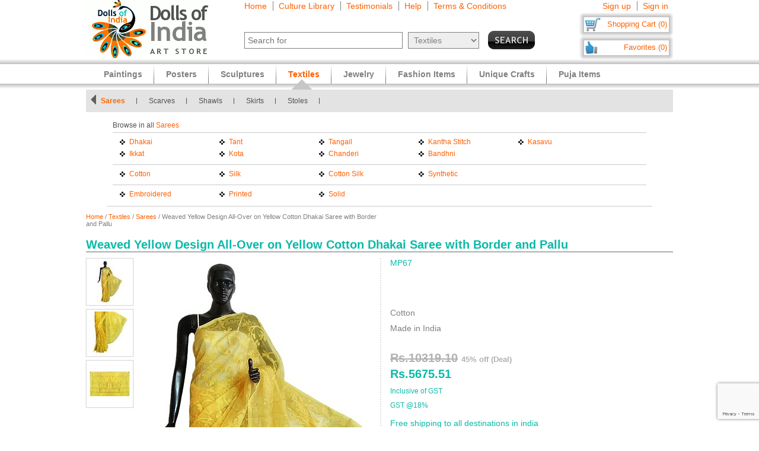

--- FILE ---
content_type: text/html
request_url: https://www.dollsofindia.com/inr/product/yellow-cotton-dhakai-saree-MP67.html
body_size: 15623
content:
<!DOCTYPE html PUBLIC "-//W3C//DTD XHTML 1.0 Strict//EN"
	"http://www.w3.org/TR/xhtml1/DTD/xhtml1-strict.dtd">
<html xmlns="http://www.w3.org/1999/xhtml" xml:lang="en" lang="en"
	  xmlns:og="http://opengraphprotocol.org/schema/"
	  xmlns:fb="http://www.facebook.com/2008/fbml">
<head>
	<title>Yellow Cotton Dhakai Saree</title>
	<meta http-equiv="Content-Type" content="text/html; charset=utf-8">
	<link rel="canonical" href="https://www.dollsofindia.com/product/yellow-cotton-dhakai-saree-MP67.html">
	<meta property="og:site_name" content="Dolls of India"/>
	<meta property="fb:admins" content="100001015681411"/>
	<meta property="og:title" content="Yellow Cotton Dhakai Saree"/>
	<meta itemprop="name" content="Yellow Cotton Dhakai Saree">
	<meta property="og:image" content="https://cdn.dollsofindia.com/images/p/sari/yellow-dhakai-jamdani-sari-MP67_l.jpg"/>
	<meta itemprop="image" content="https://cdn.dollsofindia.com/images/p/sari/yellow-dhakai-jamdani-sari-MP67_l.jpg">
	<meta property="og:type" content="product"/>
	<meta property="og:url" content="https://www.dollsofindia.com/product/yellow-cotton-dhakai-saree-MP67.html"/>
	
	<meta property="og:availability " content="instock"/>
	<meta property="og:description" content="Weaved Yellow Design All-Over on Yellow Cotton Dhakai Saree with Border and Pallu - Sarees (Cotton)"/>
	<meta property="og:price:amount" content="6954.475"/>
	<meta property="og:price:currency" content="USD"/>
	<meta property="product:price:amount" content="6954.475"/>
	<meta property="product:price:currency" content="USD"/>
	<meta property="og:price:standard_amount" content="12644.5"/>
	<meta name="keywords" content="saris,bengal cotton sari,dhakai jamdani saree,indian dress,indian saree,designer sari,only cotton">
	<meta name="description" content="Weaved Yellow Design All-Over on Yellow Cotton Dhakai Saree with Border and Pallu (Cotton)">
	<meta itemprop="description" content="Weaved Yellow Design All-Over on Yellow Cotton Dhakai Saree with Border and Pallu (Cotton)">
	<meta http-equiv="content-type" content="text/html;charset=utf-8" />
	<link rel="Shortcut Icon" href="https://www.dollsofindia.com/favicon.ico">
	<link rel="icon" href="https://www.dollsofindia.com/favicon.ico" type="image/x-icon">
	
	<link rel="image_src" href="https://cdn.dollsofindia.com/images/p/sari/yellow-dhakai-jamdani-sari-MP67_l.jpg" />
	<script type="text/javascript">
		recaptcha_sitekey='6LfJfaoZAAAAAFEteCN7jGunrw9Kh3-GUvaEFHXP';
	</script>
	<script src="https://www.google.com/recaptcha/api.js?render=6LfJfaoZAAAAAFEteCN7jGunrw9Kh3-GUvaEFHXP"></script>
<style type="text/css">
body{background:#fff;color:gray;font-family:'Trebuchet MS',Verdana,Arial,Helvetica,sans-serif;font-size:12px;margin:0;padding:0;text-align:center}.embed-container{position:relative;padding-bottom:56.25%;height:0;overflow:hidden;max-width:100%}.embed-container iframe,.embed-container object,.embed-container embed{position:absolute;top:0;left:0;width:100%;height:100%;background:#ccc}div#ajaxLoader{background:url(https://cdn.dollsofindia.com/images/white-bg.png);border-radius:10px;box-shadow:#888 0 0 20px 3px;color:#000;display:none;font-size:16px;height:90px;padding-top:10px;position:absolute;text-align:center;width:200px;z-index:10099}div#msgBox{background:url(https://cdn.dollsofindia.com/images/gray-bg.png);border-radius:10px;box-shadow:#888 0 0 20px 3px;color:#fff;display:none;font-size:14px;height:60px;padding:20px;position:absolute;text-align:center;width:360px;z-index:10100}div#pageHeader{height:100px;margin:auto;text-align:left;width:990px}div#pageHeader div.headerBoxes{float:left}a{color:#ff6000;text-decoration:none}div#headerPageLinks{font-size:14px;height:50px;margin-top:2px;padding-left:30px}div#headerPageLinks span.rightborder{border-right-color:gray;border-right-style:solid;border-right-width:1px;margin-right:5px;padding-right:10px}div#headerSearch{font-size:11px;padding-left:30px}div#headerSearchForm{float:left;padding-right:8px;text-align:right}input{border:1px solid gray}input#searchForm_q{color:gray;font-size:11px;width:257px}select{background:#eee;border:1px solid gray;color:gray}select#searchForm_searchcats{font-size:11px;margin-left:6px;width:130px}div#headerSearchFormSold{height:14px;margin-top:5px;text-align:right}input#searchForm_sold{border:0;margin:0;padding:0;vertical-align:top}div#headerSearchButton{float:right;position:relative;top:0}.sprite{background-image:url(https://cdn.dollsofindia.com/images/sprites20161215.png);background-repeat:no-repeat}input.sprite{padding:0!important}input#searchForm_submit{border:0;float:right;height:31px;width:79px}div#headerAccountLinks{font-size:14px;height:20px;margin-top:2px;padding-right:8px;text-align:right}div#headerAccountLinks span.rightborder{border-right-color:gray;border-right-style:solid;border-right-width:1px;margin-right:5px;padding-right:10px}div#headerCart{background-position:0 -31px;clear:both;cursor:pointer;float:right;font-size:13px;height:18px;padding:11px 10px 10px 12px;text-align:right;width:136px}div#headerFavorites{background-position:0 -418px;clear:both;cursor:pointer;float:right;font-size:13px;height:18px;padding:11px 10px 10px 12px;text-align:right;width:136px}div#maincategoryNavWrapper{background:#e3e3e3;margin:51px auto auto;width:990px}div#maincategoryNavWrapper a.browse{display:none;float:left;height:17px;margin:8px;width:9px;z-index:9000}div#maincategoryNavWrapper a.prev{background-position:-54px -109px}div#maincategoryNav{background:#e3e3e3;float:left;margin:auto;position:relative;top:0;width:940px;z-index:8999}div#maincategoryNav div.items{margin:0;padding-left:10px;padding-top:7px}div#maincategoryNav div.items div{float:left}div#maincategoryNav div.maincategoryNavItem{background:url(https://cdn.dollsofindia.com/images/maincategorynav-separator.gif) 100% 50% no-repeat;font-size:12px;margin-bottom:5px;margin-right:20px;margin-top:5px;padding-right:20px;text-align:left}div#maincategoryNav div.maincategoryNavItem a{color:#525252}div.maincategoryNavPointer{background-position:-20px -109px;display:none;height:18px;position:absolute;width:34px;z-index:20}div#maincategoryNavWrapper a.next{background-position:-72px -109px}div#specialcatNavWrapper{margin:5px auto auto;width:900px}div#specialcatNav{border-bottom-color:#cacaca;border-bottom-style:solid;border-bottom-width:1px;clear:both;color:#fff;float:left;margin-left:-10px;padding:10px;width:900px}div#specialcatNav div{border-bottom-color:#cacaca;border-bottom-style:solid;border-bottom-width:1px;color:#505050;margin-bottom:5px;padding-bottom:5px;text-align:left}div#specialcatNav ul{margin:0 0 0 10px;padding:0;text-align:left;width:100%}div#specialcatNav ul li{background:url(https://cdn.dollsofindia.com/images/list-bullet.png) 0 5px no-repeat;float:left;font-size:12px;line-height:20px;list-style-type:none;margin-right:10px;padding-left:18px;padding-right:10px;width:130px}.lineclear{clear:both;height:1px}div#pageBody{clear:both;margin:auto;min-height:500px;padding-top:61px;text-align:left;width:990px}div#pageBody.noPad{padding-top:10px}div.breadcrumb{float:left;font-size:11px;width:500px}div.pageColumnMain_2{border-right-color:#ccc;border-right-style:solid;border-right-width:1px;float:left;padding-right:10px;width:784px}h1.pageTitle{border-bottom-color:#666;border-bottom-style:solid;border-bottom-width:1px;color:#0abaa8;font-size:20px;font-weight:700;margin-bottom:0}div.productDetailsImage{border-right-color:#ddd;border-right-style:dotted;border-right-width:2px;float:left;margin-right:15px;padding-right:15px}.MagicZoom,.mz-figure,.mz-lens,.mz-zoom-window,.mz-loading,.mz-hint,.mz-expand .mz-expand-stage,.mz-expand .mz-expand-stage .mz-image-stage,.mz-expand .mz-image-stage>figure .mz-caption,.mz-thumb img,.mz-expand-thumbnails,.mz-expand-controls,.mz-button{box-sizing:border-box}.MagicZoom,.mz-figure{-webkit-tap-highlight-color:transparent;-webkit-user-select:none;backface-visibility:hidden;direction:ltr!important;display:inline-block;font-size:0!important;line-height:100%!important;margin:0 auto;outline:0!important;position:relative;vertical-align:middle;z-index:1}.MagicZoom{touch-action:pan-y;transform:translate3d(0px,0px,0px)}.MagicZoom img,.mz-figure img{border:0!important;margin:0!important;outline:0!important;padding:0!important}.MagicZoom>img,.mz-figure>img{height:auto;width:100%}div.productDetailsImage img{border:1px solid #ccc;margin-left:15px;padding:3px}div.discountSticker{background-position:0 -784px;float:left;height:50px;margin-top:-50px;position:relative;width:50px;z-index:2}div.discountSticker.deal{background-position:0 -928px}div.productDetailsImage div.discountSticker{top:20px}div.productDetailsImage div.discountSticker.deal{top:-15px}div.discountSticker.disc45{background-position:-150px -784px}div.discountSticker.disc17{background-position:0 -784px}div.discountSticker.disc28{background-position:-50px -784px}div.discountSticker.disc6{background-position:-100px -784px}div.discountSticker.disc50{background-position:-150px -834px}div.discountSticker.disc25{background-position:0 -834px}div.discountSticker.disc35{background-position:-50px -834px}div.discountSticker.disc15{background-position:-100px -834px}div.productDetailsPin{background:url(https://cdn.dollsofindia.com/images/strong-white-bg.png);border:1px solid #fff;border-radius:3px;height:20px;padding:4px;position:relative;top:36px;width:40px}div.productDetailsPin.details{padding:8px 8px 8px 0;top:0}div.productDetailsImageExpand{background-position:0 -205px;float:left;height:26px;margin-bottom:-15px;position:relative;top:-8px;width:101px}div.productDetailsImageExpand img{border:0;padding:0}div.zoom_overlay{background-color:#666;border:1px solid #ddd;border-radius:10px;box-shadow:#000 0 0 60px 3px;display:none;height:600px;padding:10px;width:700px;z-index:9000}div.zoom_overlay .close{background-image:url(https://cdn.dollsofindia.com/images/overlay_close.png);cursor:pointer;height:35px;position:absolute;right:-15px;top:-15px;width:35px}div.zoom_overlay div.zoomContent{border-left-color:#ddd;border-left-style:dotted;border-left-width:2px;float:left;height:570px;margin-left:10px;overflow:auto;padding:10px;text-align:center;width:500px}div.zoom_overlay div.zoomContent.noIcons{border:0;float:none}div.zoom_overlay div.zoomContent img{cursor:move;display:none}div.zoomClose{padding-right:20px;padding-top:5px}div.zoomDragInfo{color:#aaa;float:left;padding-left:20px;width:200px}div.zoomCloseLink{float:right;margin-top:2px;text-align:right}div.zoom_overlay a.close.extra{background-image:none;color:#fff;cursor:pointer;height:auto;position:relative;right:auto;top:auto;width:auto}div.productDetailsAll{float:left}div.productDetailsCell{font-size:14px;margin-bottom:10px}div.productDetailsCell.code{color:#0abaa8;margin-bottom:20px}div.productDetailsCell.price{color:#0abaa8;font-size:20px;font-weight:700;margin-top:30px}.priceStrikethrough,.priceSale{color:#b1b1b1}.priceStrikethrough{text-decoration:line-through}.priceSale{font-size:11px}div.productDetailsCell table.productDetailsSariMeasurements{padding:5px;background:#ddd;width:100%;font-size:13px;margin:20px 0}div.productDetailsCell table.productDetailsSariMeasurements td.header div{font-size:14px;font-weight:bold;border-bottom:1px solid #808080;margin-bottom:10px}div.productDetailsCell table.productDetailsSariMeasurements tr td{padding:3px}div.productDetailsCell table.productDetailsSariMeasurements tr td.checkbox{width:21px}div.productDetailsCell table.productDetailsSariMeasurements tr td.checkbox input{border:0}div.productDetailsCell table.productDetailsSariMeasurements tr td.sariOptionPrice{width:50px;text-align:right}div.productDetailsCell table.productDetailsSariMeasurements tr td table.subOptions{margin-left:15px}div.productDetailsCell table.productDetailsSariMeasurements tr td table.subOptions tr td{padding-top:0}div.productDetailsCell.book{margin-bottom:3px;font-size:13px}div.videoTitle{background-position:-125px -534px;width:33px;height:31px;float:left}div.videoClick{color:#ff6000;cursor:pointer;float:left;padding-top:12px;padding-left:8px}div.videoClick:hover{text-decoration:underline}div.videoiframe{display:none}div.variationsAvailable{font-size:12px;color:#c00;font-style:italic}div.variation{width:300px}div.variationTitle{margin-top:15px;padding-top:5px;font-weight:bold;color:#0abaa8}div.variationItem{margin:10px 0;padding:10px 10px;background:#eee;font-size:12px;cursor:pointer}div.variationItem:hover{background:#c5fffa}div.variationItem.selected,div.variationItem.selected:hover{background:#fff1eb;cursor:auto;padding:9px 9px;border:1px solid #ffa782}div.variationSize{float:left;width:140px;padding-right:10px}div.variationPrice{float:right;width:120px;text-align:right;font-size:14px}div.variationClick{float:none;clear:both;padding-top:10px;text-align:right;font-size:14px}div.detailsAddToCart{background-position:0 -231px;float:left;height:43px;width:150px}div.detailsOutOfStock{background-position:0 -375px;width:150px;height:43px;float:left}div.detailsBlockedOutside{background-position:0 -884px;width:150px;height:43px;float:left}div.detailsSeparator{background-position:-150px -231px;float:left;height:43px;margin-right:16px;width:1px}div.detailsSave{background-position:0 -274px;cursor:pointer;float:left;height:43px;width:156px}div.detailsSave.disabled{background-position:0 -317px;cursor:default}div.productDetailsRelatedProducts{margin-top:10px}div.productDetailsRelatedProducts div.title{background:gray;color:#fff;font-size:15px;font-weight:700;padding:10px 8px}div.relatedProduct{background:#fff;border:1px solid #ccc;font-size:11px;margin:20px auto auto;padding:10px;width:137px}div.productDetailsRelatedProducts div.relatedProduct{float:left;margin-right:48px;margin-top:5px}div.relatedProductImage{text-align:center}div.relatedProduct img{border:1px solid #aaa;padding:1px}h4.relatedProductTitle{font-size:11px;font-weight:normal;height:28px;margin:0;margin-bottom:5px;display:block;display:-webkit-box;overflow:hidden;text-overflow:ellipsis;-webkit-line-clamp:2;-webkit-box-orient:vertical}div.relatedProductMaterial{height:24px;margin-bottom:5px;font-size:10px;display:block;display:-webkit-box;overflow:hidden;text-overflow:ellipsis;-webkit-line-clamp:2;-webkit-box-orient:vertical}div.relatedProductPrice{color:#0abaa8}div.productDetailsRelatedProducts div.relatedProduct.last{margin-right:0}div.pageColumnRight{float:right;padding-left:5px;width:190px}div.socialFollowIcons{background:#ddd;border:1px solid #aeaeae;margin-bottom:5px;padding:5px}div.pageColumnRight .box{background:#ddd;border:1px solid #aaa;font-size:11px;line-height:140%;margin:10px 3px;padding:5px}div.pageColumnRight .box .title{border-bottom-color:gray;border-bottom-style:solid;border-bottom-width:1px;font-size:13px;font-weight:700;margin:0;margin-bottom:5px}div.pageColumnRight .box .title a{color:gray}div.pageColumnRight .box .smallTestimonial{margin-bottom:10px}div.pageColumnRight .box .smallTestimonial .author{font-size:10px;text-align:right}div.pageColumnRight .box .moreitems{border-top-color:#aaa;border-top-style:solid;border-top-width:1px;margin-top:5px;padding-top:5px;text-align:right}div#siteLinks{background:url(https://cdn.dollsofindia.com/images/navigation-bg.gif) repeat-x;height:51px;position:absolute;top:100px;width:100%}div#siteLinksArea{margin:auto;text-align:center;width:990px}ul#siteNavigator{float:left;list-style:none;margin:0 0 0 10px;padding:0;text-align:left;width:100%}ul#siteNavigator li{background:url(https://cdn.dollsofindia.com/images/navigation-separator.gif) 100% 50% no-repeat;float:left;font-size:14px;font-weight:700;margin:0;padding:0 20px;position:relative;top:-1px}ul#siteNavigator li a{color:gray;float:left;height:33px;margin-top:18px}ul#siteNavigator div.subNavigatorPointer{background-position:0 -109px;display:none;height:11px;margin:0;padding:0;position:absolute;top:30px;width:20px;z-index:9989}ul#siteNavigator .subSiteNavigator{background:url(https://cdn.dollsofindia.com/images/subnav-background.jpg) 50% 0 repeat-x #d0d0d0;border:2px solid #c8c8c8;border-bottom-left-radius:10px;border-bottom-right-radius:10px;display:none;float:left;left:0;padding:10px;position:absolute;top:40px;width:150px;z-index:9990}ul#siteNavigator .subSiteNavigator ul{float:left;list-style:none;margin:0;padding:0}ul#siteNavigator .subSiteNavigator ul li{background:0 50%;float:none;font-size:13px;font-weight:400;height:auto;margin:0;padding:0;top:0}ul#siteNavigator .subSiteNavigator ul li a{display:block;float:none;height:auto;margin:0 0 5px}ul#siteNavigator li.noSeparator{background:0 50%}div.zoom_overlay.commondiscount{background-color:#fff;border:1px solid #ddd;display:none;height:auto;text-align:center}div.commonDiscountsWrapper{background:#ff6f00;border-radius:10px;color:#fff;font-size:25px;font-weight:700;padding:10px}span.prominentDiscount{color:#000;font-size:36px}div.commonDiscounts_signup{padding-top:10px}input.button{border-radius:5px}div.commonDiscounts_signup input.button{background:#fceabb;background:url([data-uri]);background:-moz-linear-gradient(top,#fceabb 0,#fccd4d 50%,#f8b500 51%,#fbdf93 100%);background:-webkit-gradient(linear,left top,left bottom,color-stop(0%,#fceabb),color-stop(50%,#fccd4d),color-stop(51%,#f8b500),color-stop(100%,#fbdf93));background:-webkit-linear-gradient(top,#fceabb 0,#fccd4d 50%,#f8b500 51%,#fbdf93 100%);background:-o-linear-gradient(top,#fceabb 0,#fccd4d 50%,#f8b500 51%,#fbdf93 100%);background:-ms-linear-gradient(top,#fceabb 0,#fccd4d 50%,#f8b500 51%,#fbdf93 100%);background:linear-gradient(to bottom,#fceabb 0,#fccd4d 50%,#f8b500 51%,#fbdf93 100%);filter:progid:DXImageTransform.Microsoft.gradient(startColorstr='#fceabb',endColorstr='#fbdf93',GradientType=0);width:300px;height:85px;border-radius:15px;-webkit-border-radius:15px;-moz-border-radius:15px;text-shadow:2px 2px 4px #ffc;font-size:38px;font-weight:bold;color:#000;box-shadow:4px 4px 8px #000;cursor:pointer;border-color:#ffc632}div.commonDiscounts_signin{color:#fff;font-size:20px;padding-top:20px}div.commonDiscounts_signin input.button{background:#b7deed;background:url([data-uri]);background:-moz-linear-gradient(top,#b7deed 0,#71ceef 50%,#21b4e2 51%,#b7deed 100%);background:-webkit-gradient(linear,left top,left bottom,color-stop(0%,#b7deed),color-stop(50%,#71ceef),color-stop(51%,#21b4e2),color-stop(100%,#b7deed));background:-webkit-linear-gradient(top,#b7deed 0,#71ceef 50%,#21b4e2 51%,#b7deed 100%);background:-o-linear-gradient(top,#b7deed 0,#71ceef 50%,#21b4e2 51%,#b7deed 100%);background:-ms-linear-gradient(top,#b7deed 0,#71ceef 50%,#21b4e2 51%,#b7deed 100%);background:linear-gradient(to bottom,#b7deed 0,#71ceef 50%,#21b4e2 51%,#b7deed 100%);filter:progid:DXImageTransform.Microsoft.gradient(startColorstr='#b7deed',endColorstr='#b7deed',GradientType=0);width:190px;height:40px;border-radius:10px;-webkit-border-radius:10px;-moz-border-radius:10px;text-shadow:1px 1px 2px #000;font-size:18px;font-weight:bold;color:#fff;box-shadow:2px 2px 5px #000;cursor:pointer;border-color:#4eceff}div.commonDiscountsWrapper.green{background:#0060ff}div.zoom_overlay.accountedit{height:250px;width:400px}div.zoom_overlay.contact{height:260px;width:480px}div.accountedit h3{border-bottom-color:#ccc;border-bottom-style:solid;border-bottom-width:1px;color:#ccc;margin:0 0 10px;padding:0;text-align:left}div.accountedit .profileLine{height:30px}div.accountedit.contact .profileLine{float:left;height:30px;width:240px}div.accountedit .profileLine label{color:#fff;float:left;margin-right:5px;padding-top:2px;text-align:right;width:100px}div.accountedit.contact .profileLine label{width:50px}div.accountedit .profileLine input{float:left;font-size:11px;width:200px}div.accountedit.contact .profileLine input{float:left;font-size:11px;width:150px}div.accountedit.contact .profileLine.textarea{height:150px;width:auto}div.accountedit.contact .profileLine textarea{float:left;font-size:11px;height:120px;width:386px}div.accountedit input.button{background:#333;color:#fff;cursor:pointer;font-size:12px;height:25px;width:80px}div.sizechart{color:#fff;text-align:left}div.zoom_overlay.sizechart{height:auto;width:300px}div.sizechart h4{border-bottom-color:#fff;border-bottom-style:solid;border-bottom-width:1px;font-size:18px;margin:0 0 5px}div.sizeDesc{font-size:11px;line-height:140%;margin-bottom:10px}div.sizechart table{border-collapse:collapse}div.sizechart table td{border:1px solid #aaa;padding:5px;text-align:center}div.sizechart table td.title{background:#ddd;color:gray;font-weight:700;width:100px}div.hiddenLargeImages{display:none}div.productCellGST{font-size:12px;font-weight:normal;color:#0abaa8;margin-top:5px}.relatedItemsOuterWrapper{margin:0}.productDetailsRelatedItems.title.redirectItemsTitle{margin:0;padding:10px;background-color:#0abaa8}span.relatedItemsItemTitle{color:#3cc}div.productDetailsRelatedProducts .redirectItems div.relatedProduct{margin:0 10px}div.iconImages{width:100px;margin-right:10px;float:left}div.iconImages img{padding:3px;border:1px solid #ddd;margin:0;margin-bottom:3px}.redirectItems{margin-top:10px;position:relative;overflow:hidden;width:890px;padding:10px 10px;height:250px;float:left}.redirectItemsList{width:20000em;position:absolute;clear:both}.redirectItemsGroup{float:left}a.redirectItemsControl{display:block;width:30px;height:30px;float:left;margin:110px 10px;cursor:pointer;font-size:1px}a.redirectItemsControl.right{background-position:0 -1055px;clear:right;margin-right:0}a.redirectItemsControl.right:hover{background-position:-30px -1055px}a.redirectItemsControl.right:active{background-position:-60px -1055px}a.redirectItemsControl.right.disabled{background-position:-90px -1055px}a.redirectItemsControl.left{background-position:0 -1025px;margin-left:0}a.redirectItemsControl.left:hover{background-position:-30px -1025px}a.redirectItemsControl.left:active{background-position:-60px -1025px}a.redirectItemsControl.left.disabled{background-position:-90px -1025px}.productDetailsRelatedProducts.testimonial .smallTestimonial{padding:10px 10px;font-size:13px}.productDetailsRelatedProducts.testimonial .smallTestimonial.odd{background:#eaeaea}.productDetailsRelatedProducts.testimonial .smallTestimonial .author{font-size:12px;font-style:italic;padding-top:5px}ul#accountNavigator{margin:0;padding:0;float:right;list-style:none;margin-left:10px;text-align:left}ul#accountNavigator li{margin:0;padding:0;float:right;position:relative;font-size:14px;top:-1px}ul#accountNavigator li.noSeparator{background:0}ul#accountNavigator .subSiteNavigator{display:none}div.footerWrapper{background:url(https://cdn.dollsofindia.com/images/footer-bg.gif) repeat-x #fff;padding-top:15px}div.footer{width:990px;margin:auto;text-align:left}div.footer ul.siteLinks{list-style:none;margin:0;padding:0}div.footer ul.siteLinks li{float:left;margin-right:10px;padding-right:10px;border-right:1px solid #808080;font-size:13px}div.footer ul.siteLinks li.right{border:0;padding:0;margin:0}ul#footerCatLinks{font-size:11px;list-style:none;padding:0;margin:0}ul#footerCatLinks li{float:left;width:100px;padding-right:10px;font-size:12px;font-weight:bold}ul#footerCatLinks li a{line-height:200%}ul#footerCatLinks li ul{list-style:none;padding:0;margin:0}ul#footerCatLinks li ul li{float:none;font-size:11px;font-weight:normal}ul#footerCatLinks li ul li a{line-height:100%}div#footerSpecialcatNav div{float:left;margin-right:10px;font-size:12px;font-weight:bold}div#footerSpecialcatNav ul{float:left;font-size:11px;margin:0;padding:0;list-style:none;margin-top:1px}div#footerSpecialcatNav ul li{float:left;margin-right:10px}div.footerPageAggregation{font-size:11px}div.footerPageAggregation div.title{float:left;width:85px}div.footerPageAggregation div.content{float:left;width:895px}div.footerPageAggregation div.content a{margin:0 10px}div.two-co-logo{width:97px;height:80px;background-position:0 -654px;margin-right:10px}div.footerAddress{line-height:150%;font-size:11px}div.footerCopyright{font-size:11px;color:#a0a0a0}div.footerCopyright a{color:#ffa76c}</style>
<link rel="preload" href="https://cdn.dollsofindia.com/includes/css/combined-details-20250929-11201598766609.css" as="style" onload="this.rel='stylesheet'">
<noscript>
	<link rel="stylesheet" href="https://cdn.dollsofindia.com/includes/css/combined-details-20250929-11201598766609.css" type="text/css" />
</noscript>
<script>
/*! loadCSS. [c]2017 Filament Group, Inc. MIT License */
!function(a){"use strict";var b=function(b,c,d){function e(a){return h.body?a():void setTimeout(function(){e(a)})}function f(){i.addEventListener&&i.removeEventListener("load",f),i.media=d||"all"}var g,h=a.document,i=h.createElement("link");if(c)g=c;else{var j=(h.body||h.getElementsByTagName("head")[0]).childNodes;g=j[j.length-1]}var k=h.styleSheets;i.rel="stylesheet",i.href=b,i.media="only x",e(function(){g.parentNode.insertBefore(i,c?g:g.nextSibling)});var l=function(a){for(var b=i.href,c=k.length;c--;)if(k[c].href===b)return a();setTimeout(function(){l(a)})};return i.addEventListener&&i.addEventListener("load",f),i.onloadcssdefined=l,l(f),i};"undefined"!=typeof exports?exports.loadCSS=b:a.loadCSS=b}("undefined"!=typeof global?global:this);
/*! loadCSS rel=preload polyfill. [c]2017 Filament Group, Inc. MIT License */
!function(a){if(a.loadCSS){var b=loadCSS.relpreload={};if(b.support=function(){try{return a.document.createElement("link").relList.supports("preload")}catch(b){return!1}},b.poly=function(){for(var b=a.document.getElementsByTagName("link"),c=0;c<b.length;c++){var d=b[c];"preload"===d.rel&&"style"===d.getAttribute("as")&&(a.loadCSS(d.href,d,d.getAttribute("media")),d.rel=null)}},!b.support()){b.poly();var c=a.setInterval(b.poly,300);a.addEventListener&&a.addEventListener("load",function(){b.poly(),a.clearInterval(c)}),a.attachEvent&&a.attachEvent("onload",function(){a.clearInterval(c)})}}}(this);
</script>
<script type="text/javascript" src="https://cdn.dollsofindia.com/includes/js/combined-details-20200815-00061597430197.js" async></script>
	
	<script type="text/javascript">
		showMsgVar='';
		showinSold=1;
	</script>
	<script type="text/javascript">
		loggedin=false;
		activeMaincategory='textiles';
		activeSubcategory='sarees';
		activeSearchfor='';
	formprefix="/inr";
	tld="www.dollsofindia.com";
	</script>
<script>
var _prum = [['id', '55f24b8aabe53d0f0f905ad0'],
             ['mark', 'firstbyte', (new Date()).getTime()]];
(function() {
    var s = document.getElementsByTagName('script')[0]
      , p = document.createElement('script');
    p.async = 'async';
    p.src = '//rum-static.pingdom.net/prum.min.js';
    s.parentNode.insertBefore(p, s);
})();
</script>
<script type="application/ld+json">

{
	"@context": "http://schema.org/",
	"@type": "Product",
	"name": "Weaved Yellow Design All-Over on Yellow Cotton Dhakai Saree with Border and Pallu",
	"image": "https://cdn.dollsofindia.com/images/p/sari/yellow-dhakai-jamdani-sari-MP67_l.jpg",
	"description": "Weaved Yellow Design All-Over on Yellow Cotton Dhakai Saree with Border and Pallu (Cotton)",
	"brand": {
		"@type": "Thing",
		"name": "DollsofIndia"
	},
	"sku": "MP67",
	"offers": {
		"@type": "Offer",
		"url": "https://www.dollsofindia.com/product/yellow-cotton-dhakai-saree-MP67.html",
		"priceCurrency": "USD",
		"price": "6954.48",
		"availability": "InStock"
	}
}
</script>
</head>

<body>
	<div id="ajaxLoader">
		<img src="https://cdn.dollsofindia.com/images/ajax-loader.gif" alt="Please wait..." title="Please wait..." style="width: 42px; height: 42px; border: none;">		<br>
		Please wait...
	</div>
	<div id="msgBox"><div></div></div>
	<div id="pageHeader">
		<div class="headerBoxes" style="width: 237px; height: 98px;"><a href="/inr/"><img src="https://cdn.dollsofindia.com/images/logo.gif" alt="Indian Art Store: Dolls of India" title="Indian Art Store: Dolls of India" style="width: 207px; height: 98px; border: none;"></a></div>
		<div class="headerBoxes" style="width: 520px">
			<div id="headerPageLinks">
				<span class="rightborder"><a href="/inr/" title="Home">Home</a></span>
				<span class="rightborder"><a href="/inr/library/" title="Culture Library">Culture Library</a></span>
				<span class="rightborder"><a href="/inr/testimonials/" title="Testimonials">Testimonials</a></span>
				<span class="rightborder"><a href="/inr/faq.php?type=details&contact_currentpage=%2Finr%2Fproduct%2Fyellow-cotton-dhakai-saree-MP67.html" title="Help">Help</a></span>
				<span><a href="/inr/terms/" title="Terms & Conditions">Terms & Conditions</a></span>
			</div>
			<div id="headerSearch">
				<form action="/inr/search.php" method="get" id="searchForm">
					<div id="headerSearchForm" class="world">
						<input type="text" name="q" id="searchForm_q" value="" title="Enter Search Term" placeholder="Search for" class="typeahead world">
						<select name="maincategory" id="searchForm_searchcats" title="Choose Product Category" class="world">
							<option value="">All Products</option>
							<option value="paintings">Paintings</option>
							<option value="posters">Posters</option>
							<option value="sculptures">Sculptures</option>
							<option value="textiles" selected>Textiles</option>
							<option value="jewelry">Jewelry</option>
							<option value="fashion-items">Fashion Items</option>
							<option value="unique-crafts">Unique Crafts</option>
							<option value="puja-items">Puja Items</option>
						</select>
							<input type="hidden" name="sold" id="searchForm_sold" value="">
					</div>
					<div id="headerSearchButton">
						<input type="image" name="submit" id="searchForm_submit" src="https://cdn.dollsofindia.com/images/spacer.png" alt="Search" title="Click to start search" border="0" class="sprite">
					</div>
					<input type="hidden" name="pagecount" value="1">
				</form>
			</div>
		</div>
		<div class="headerBoxes" style="float: right">
			<div id="headerAccountLinks">
				<span class="rightborder"><a href="/inr/account/new?redirect=/inr/product/yellow-cotton-dhakai-saree-MP67.html" title="Sign up">Sign up</a></span>
				<span><a href="/inr/account/loginshow?redirect=/inr/product/yellow-cotton-dhakai-saree-MP67.html" title="Sign in">Sign in</a></span>
			</div>
			<div id="headerCart" class="sprite headerboxes"><a href="/inr/cart/" title="Shopping Cart">Shopping Cart (0)</a></div>
			<div id="headerFavorites" class="sprite headerboxes"><a href="/inr/favorites/" title="Favorites">Favorites (0)</a></div>
		</div>
	</div>
<div id="maincategoryNavWrapper">
	<a class="sprite browse prev"></a>
	<div id="maincategoryNav">
		<div class="items">
			<div>
				<div class="maincategoryNavItem"><a href="/inr/textiles/bedspreads/">Bedspreads</a></div>
				<div class="maincategoryNavItem"><a href="/inr/textiles/caps/">Caps</a></div>
				<div class="maincategoryNavItem"><a href="/inr/textiles/cushion-covers/">Cushion Covers</a></div>
				<div class="maincategoryNavItem"><a href="/inr/textiles/dupattas/">Dupattas</a></div>
				<div class="maincategoryNavItem"><a href="/inr/textiles/jackets-and-sweaters/">Jackets</a></div>
				<div class="maincategoryNavItem"><a href="/inr/textiles/kaftans/">Kaftans</a></div>
				<div class="maincategoryNavItem"><a href="/inr/textiles/kids-apparel/">Kids</a></div>
			</div>
			<div>
				<div class="maincategoryNavItem"><a href="/inr/textiles/ladies-tops/">Ladies Tops</a></div>
				<div class="maincategoryNavItem"><a href="/inr/textiles/lungis-and-sarongs/">Lungis</a></div>
				<div class="maincategoryNavItem"><a href="/inr/textiles/mens-casuals/">Mens Casuals</a></div>
				<div class="maincategoryNavItem"><a href="/inr/textiles/mens-kurtas/">Mens Kurtas</a></div>
				<div class="maincategoryNavItem"><a href="/inr/textiles/muslim-chadar/">Muslim Chadar</a></div>
				<div class="maincategoryNavItem"><a href="/inr/textiles/religious/">Religious</a></div>
				<div class="maincategoryNavItem"><a href="/inr/textiles/salwar-kameez/">Salwar Kameez</a></div>
			</div>
			<div>
				<div class="maincategoryNavItem"><a href="/inr/textiles/sarees/">Sarees</a></div>
				<div class="maincategoryNavItem"><a href="/inr/textiles/scarves/">Scarves</a></div>
				<div class="maincategoryNavItem"><a href="/inr/textiles/shawls/">Shawls</a></div>
				<div class="maincategoryNavItem"><a href="/inr/textiles/skirts/">Skirts</a></div>
				<div class="maincategoryNavItem"><a href="/inr/textiles/stoles/">Stoles</a></div>
			</div>
		</div>
	</div>
	<div class="sprite maincategoryNavPointer"></div>
	<a class="sprite browse next disa"></a>
</div>
<div id="specialcatNavWrapper">
	<div id="specialcatNav">
		<div>Browse in all <a href="/inr/textiles/sarees/">Sarees</a><span class="showinSold"> (in-stock items only)</span></div>
		<ul>
			<li><a href="/inr/textiles/sarees/dhakai/">Dhakai</a>
			<li><a href="/inr/textiles/sarees/tant/">Tant</a>
			<li><a href="/inr/textiles/sarees/tangail/">Tangail</a>
			<li><a href="/inr/textiles/sarees/kantha/">Kantha Stitch</a>
			<li><a href="/inr/textiles/sarees/kasavu/">Kasavu</a>
			<li><a href="/inr/textiles/sarees/ikkat/">Ikkat</a>
			<li><a href="/inr/textiles/sarees/kota/">Kota</a>
			<li><a href="/inr/textiles/sarees/chanderi/">Chanderi</a>
			<li><a href="/inr/textiles/sarees/bandhni/">Bandhni</a>
		</ul>
		<div class="lineclear" style="height: 3px"></div>
		<ul>
			<li><a href="/inr/textiles/sarees/only-cotton/">Cotton</a>
			<li><a href="/inr/textiles/sarees/only-silk/">Silk</a>
			<li><a href="/inr/textiles/sarees/cotton-silk/">Cotton Silk</a>
			<li><a href="/inr/textiles/sarees/synthetic/">Synthetic</a>
		</ul>
		<div class="lineclear" style="height: 3px"></div>
		<ul>
			<li><a href="/inr/textiles/sarees/embroidered/">Embroidered</a>
			<li><a href="/inr/textiles/sarees/printed/">Printed</a>
			<li><a href="/inr/textiles/sarees/solid/">Solid</a>
		</ul>
	</div>
	<div class="lineclear"></div>
</div>
<script type="text/javascript">
	showinSold=0;
</script>
	<div id="pageBody" class="noPad">
		<div class="breadcrumb"><a href="/inr/">Home</a>&nbsp;/&nbsp;<a href="/inr/textiles/">Textiles</a>&nbsp;/&nbsp;<a href="/inr/textiles/sarees/">Sarees</a>&nbsp;/&nbsp;Weaved Yellow Design All-Over on Yellow Cotton Dhakai Saree with Border and Pallu</div>
		<div class="lineclear" style="height: 5px;"></div>

		<!--<div style="background: #cc0000; padding: 10px; margin-top: 10px; margin-bottom: 10px; color: #ffffff; font-weight: bold; font-size: 14px; text-align: center">Due to the lockdown imposed to tackle the current Covid upsurge in our region, order dispatches may be delayed by 7 to 10 days</div>-->
		
		<div class="pageColumnLeft pageColumnMain_1">
		<!-- CONTENTSTART -->
		<h1 class="pageTitle">Weaved Yellow Design All-Over on Yellow Cotton Dhakai Saree with Border and Pallu</h1>
		<div style="padding-top: 10px;">
				<div class="iconImages">
								<a href="https://cdn.dollsofindia.com/images/p/sari/yellow-dhakai-jamdani-sari-MP67_l.jpg" title="Weaved Yellow Design All-Over on Yellow Cotton Dhakai Saree with Border and Pallu" data-zoom-id="productMainImage" data-image="/images/p/large_thumbnails/sari/yellow-dhakai-jamdani-sari-MP67.jpg" data-options="lazyZoom: true"><img src="https://cdn.dollsofindia.com/images/p/tiny/sari/yellow-dhakai-jamdani-sari-MP67.jpg" alt="Weaved Yellow Design All-Over on Yellow Cotton Dhakai Saree with Border and Pallu" title="Weaved Yellow Design All-Over on Yellow Cotton Dhakai Saree with Border and Pallu" style="width: 80px; height: 80px; "></a>
								<a href="https://cdn.dollsofindia.com/images/p/sari/yellow-dhakai-jamdani-sari-MP67_a_01_l.jpg" title="Weaved Yellow Design All-Over on Yellow Cotton Dhakai Saree with Border and Pallu" data-zoom-id="productMainImage" data-image="/images/p/large_thumbnails/sari/yellow-dhakai-jamdani-sari-MP67_a_01.jpg" data-options="lazyZoom: true"><img src="https://cdn.dollsofindia.com/images/p/tiny/sari/yellow-dhakai-jamdani-sari-MP67_a_01.jpg" alt="Weaved Yellow Design All-Over on Yellow Cotton Dhakai Saree with Border and Pallu" title="Weaved Yellow Design All-Over on Yellow Cotton Dhakai Saree with Border and Pallu" style="width: 80px; height: 80px; "></a>
								<a href="https://cdn.dollsofindia.com/images/p/sari/yellow-dhakai-jamdani-sari-MP67_a_02_l.jpg" title="Weaved Yellow Design All-Over on Yellow Cotton Dhakai Saree with Border and Pallu" data-zoom-id="productMainImage" data-image="/images/p/large_thumbnails/sari/yellow-dhakai-jamdani-sari-MP67_a_02.jpg" data-options="lazyZoom: true"><img src="https://cdn.dollsofindia.com/images/p/tiny/sari/yellow-dhakai-jamdani-sari-MP67_a_02.jpg" alt="Weaved Yellow Design All-Over on Yellow Cotton Dhakai Saree with Border and Pallu" title="Weaved Yellow Design All-Over on Yellow Cotton Dhakai Saree with Border and Pallu" style="width: 80px; height: 80px; "></a>
				</div>
			<div class="productDetailsImage" code="MP67" style="width: 371px;">
				<div class="productDetailsImageImgWrapper">
					<div class="productDetailsImageImgDiv">
						<a href="https://cdn.dollsofindia.com/images/p/sari/yellow-dhakai-jamdani-sari-MP67_l.jpg" target="_blank" rel="#zoom" offset="0" class="detailsPage MagicZoom" id="productMainImage" data-options="zoomWidth: 599px; zoomHeight: 600px; zoomCaption: off; variableZoom: true; expandCaption: false; upscale: false" data-image-2x="/images/p/mobile-2x-large_thumbnails/sari/yellow-dhakai-jamdani-sari-MP67.jpg"><img src="https://cdn.dollsofindia.com/images/p/large_thumbnails/sari/yellow-dhakai-jamdani-sari-MP67.jpg" alt="Weaved Yellow Design All-Over on Yellow Cotton Dhakai Saree with Border and Pallu" title="Weaved Yellow Design All-Over on Yellow Cotton Dhakai Saree with Border and Pallu" style="width: 371px; height: 600px; "></a>
					 </div>
				</div>
					<div class="sprite discountSticker deal" style="left: 346px"></div>
					<div class="sprite discountSticker disc45" style="left: 346px"></div>
				<div class="productDetailsPin details">
					<a href="//pinterest.com/pin/create/button/?url=https%3A%2F%2Fwww.dollsofindia.com%2Fproduct%2Fyellow-cotton-dhakai-saree-MP67.html&media=https%3A%2F%2Fcdn.dollsofindia.com%2Fimages%2Fp%2Fsari%2Fyellow-dhakai-jamdani-sari-MP67_l.jpg&description=Weaved Yellow Design All-Over on Yellow Cotton Dhakai Saree with Border and Pallu (Cotton)" data-pin-config="beside" data-pin-do="buttonPin" data-pin-tall="true"><img border="0" src="//assets.pinterest.com/images/pidgets/pin_it_button.png" /></a>
				</div>
				<div class="lineclear"></div>
			</div>
<script type="text/javascript">
	contentHtcompare=0;
	contentWdcompare=0;
	maxxcompare=0;
</script>
			<div class="productDetailsAll"style="width: 469px;">
				<div class="productDetailsCell code">
MP67				</div>
				<div class="productDetailsPin details">
					<a href="//pinterest.com/pin/create/button/?url=https%3A%2F%2Fwww.dollsofindia.com%2Fproduct%2Fyellow-cotton-dhakai-saree-MP67.html&media=https%3A%2F%2Fcdn.dollsofindia.com%2Fimages%2Fp%2Fsari%2Fyellow-dhakai-jamdani-sari-MP67_l.jpg&description=Weaved Yellow Design All-Over on Yellow Cotton Dhakai Saree with Border and Pallu (Cotton)" data-pin-count="beside" data-pin-do="buttonPin" data-pin-tall="true"></a>
				</div>
				<div class="lineclear" style="height: 10px;"></div>
				<div class="productDetailsCellSpecs">
				<div class="productDetailsCell">
Cotton				</div>
				<div class="productDetailsCell">Made in India</div>
				</div>
				<div class="productDetailsCell price">
					<span class="priceStrikethrough">Rs.10319.10</span>&nbsp;<span class="priceSale">45% off (Deal)</span><br>
Rs.5675.51<div class="productCellGST details">Inclusive of GST<br>GST @18%</div>				</div>
				<div class="productDetailsCell">
					<div class="freeshipping">Free shipping to all destinations in india</div>
					<div>For discounts <a href="/inr/discountspage.php" title="Click here for discounts" class="common_discountspage">click here</a></div>
				</div>
				<div class="productDetailsCell">
					
				<table border="0" cellspacing="0" cellpadding="0" class="productDetailsSariMeasurements">
					<tr>
						<td colspan="3" class="header"><div>Optional additions to your order</div></td>
					</tr>
					<tr>
						<td class="checkbox"><input type="checkbox" id="SARI_STITCHED_BLOUSE" class="productOption"
Warning: in_array() expects parameter 2 to be array, null given in /home/doi/public_html/includes/sarimeasurementform.php on line 7
></td>
						<td class="label"><label for="SARI_STITCHED_BLOUSE">Add a stitched blouse</label></td>
						<td class="sariOptionPrice">Rs.500.00</td>
					</tr>
					<tr>
						<td class="checkbox"><input type="checkbox" id="SARI_STITCHED_PETTICOAT" class="productOption"
Warning: in_array() expects parameter 2 to be array, null given in /home/doi/public_html/includes/sarimeasurementform.php on line 72
></td>
						<td class="label"><label for="SARI_STITCHED_PETTICOAT">Add a stitched petticoat</label></td>
						<td class="sariOptionPrice">Rs.450.00</td>
					</tr>
					<tr>
						<td colspan="2">
							<table width="100%" border="0" cellspacing="0" cellpadding="0" class="subOptions">
								<tr>
									<td class="checkbox"><input type="checkbox" id="SARI_UNSTITCHED_PETTICOAT" class="productOption"
Warning: in_array() expects parameter 2 to be array, null given in /home/doi/public_html/includes/sarimeasurementform.php on line 124
></td>
									<td class="label"><label for="SARI_UNSTITCHED_PETTICOAT">Add petticoat fabric</label></td>
								</tr>
							</table>
						</td>
						<td class="sariOptionPrice">Rs.300.00</td>
					</tr>
				</table>				</div>
				<div class="productDetailsCell">
					<form id="addtocartForm" action="/inr/addtocart.php" method="post" style="display: inline" class="cartForm">
						<input type="hidden" name="code" value="MP67">
						<input type="hidden" name="ajax" value="0">
						<input type="hidden" name="options" value="">
						<input type="hidden" name="currentpage" value="/inr/product/yellow-cotton-dhakai-saree-MP67.html">
						<input type="hidden" name="saree" value="1">
						<div class="sprite detailsAddToCart addtocart"><input type="image" src="https://cdn.dollsofindia.com/images/spacer.gif" width="150" height="43" alt="Add to Cart" title="Add to Cart" border="0" style="border: none"></div>
					</form>
					<div class="sprite detailsSeparator"></div>
					<div class="sprite detailsSave"><a href="/inr/addtofavorites.php?code=MP67&redirect=%2Finr%2Fproduct%2Fyellow-cotton-dhakai-saree-MP67.html" title="Save to Favorites" class="gallerySave" code="MP67" rel="productDetailsImage"><img src="https://cdn.dollsofindia.com/images/spacer.gif" alt="Save to Favorites" title="Save to Favorites" style="width: 150px; height: 43px; border: none;"></a></div>
					<div class="lineclear"></div>
				</div>
				<div class="lineclear"></div>
				<div class="productDetailsDescriptionWrapper">
					<div class="productDetailsDescription"><div class="productDetailsRelated">
	<div class="title">Links Related to <span class="relatedItemsItemTitle">Weaved Yellow Design All-Over on Yellow Cotton Dhakai Saree with Border and Pallu</span> (from <a href="/inr/textiles/sarees/" title="Sarees">Sarees</a> in <a href="/inr/textiles/" title="Textiles">Textiles</a>)</div>
	<ul>
		<li><a href="/inr/jewelry/bangles/color/yellow/" title="Buy matching bangles also.">Buy matching bangles also.</a></li>
		<li><a href="/inr/jewelry/pendants/color/yellow/" title="Also select matching set of pendant and earrings.">Also select matching set of pendant and earrings.</a></li>
		<li><a href="/inr/fashion-items/bags/color/yellow/" title="May choose a  matching fashion bag.">May choose a  matching fashion bag.</a></li>
		<li><a href="/inr/search.php?q=dhakai%20saree" title="Browse through our collection of dhakai sarees also.">Browse through our collection of dhakai sarees also.</a></li>
	</ul>
	</div>
</div>				</div>
			</div>
		</div>
		<div class="lineclear"></div>
		<div class="productDetailsRelatedProducts">
					<h2 class="productDetailsRelatedItems title">Items Matching <span class="relatedItemsItemTitle">Weaved Yellow Design All-Over on Yellow Cotton Dhakai Saree with Border and Pallu</span> (from <a href="/inr/textiles/sarees/" title="Sarees">Sarees</a> in <a href="/inr/textiles/" title="Textiles">Textiles</a>)</h2>
			<div class="relatedProduct">
				<div class="relatedProductImage">
					<a href="/inr/product/dark-blue-satin-silk-cushion-covers-FX67.html" title="Set of 5 Dark Blue Satin Silk Cushion Covers Depicting Life in Traditional China"><img src="https://cdn.dollsofindia.com/images/p/cart_thumbnails/cushion-covers/satin-cushion-covers-FX67.jpg" alt="Set of 5 Dark Blue Satin Silk Cushion Covers Depicting Life in Traditional China" title="Set of 5 Dark Blue Satin Silk Cushion Covers Depicting Life in Traditional China" style=""></a>				</div>
				<h4 class="relatedProductTitle">
					<a href="/inr/product/dark-blue-satin-silk-cushion-covers-FX67.html" title="Set of 5 Dark Blue Satin Silk Cushion Covers Depicting Life in Traditional China">Dark Blue Satin Silk Cushion Covers</a>				</h4>
				<div class="relatedProductMaterial">
Satin Silk				</div>
				<div class="relatedProductPrice">
Rs.1564.50				</div>
			</div>
			<div class="relatedProduct">
				<div class="relatedProductImage">
					<a href="/inr/product/dark-yellow-velvet-ritual-carpet-mat-UN10.html" title="Dark Yellow Velvet Ritual Carpet Mat"><img src="https://cdn.dollsofindia.com/images/p/cart_thumbnails/ritual-mats/puja-mat-UN10.jpg" alt="Dark Yellow Velvet Ritual Carpet Mat" title="Dark Yellow Velvet Ritual Carpet Mat" style=""></a>				</div>
				<h4 class="relatedProductTitle">
					<a href="/inr/product/dark-yellow-velvet-ritual-carpet-mat-UN10.html" title="Dark Yellow Velvet Ritual Carpet Mat">Dark Yellow Velvet Ritual Carpet Mat</a>				</h4>
				<div class="relatedProductMaterial">
Velvet				</div>
				<div class="relatedProductPrice">
Rs.632.80				</div>
			</div>
			<div class="relatedProduct">
				<div class="relatedProductImage">
					<a href="/inr/product/printed-yellow-cotton-maxi-LU29.html" title="Black Polka Dot Print on Dark Yellow Cotton Maxi"><img src="https://cdn.dollsofindia.com/images/p/cart_thumbnails/maxis/printed-maxi-LU29.jpg" alt="Black Polka Dot Print on Dark Yellow Cotton Maxi" title="Black Polka Dot Print on Dark Yellow Cotton Maxi" style=""></a>				</div>
				<h4 class="relatedProductTitle">
					<a href="/inr/product/printed-yellow-cotton-maxi-LU29.html" title="Black Polka Dot Print on Dark Yellow Cotton Maxi">Printed Yellow Cotton Maxi</a>				</h4>
				<div class="relatedProductMaterial">
Cotton				</div>
				<div class="relatedProductPrice">
Rs.960.75				</div>
			</div>
			<div class="relatedProduct">
				<div class="relatedProductImage">
					<a href="/inr/product/foldable-hanging-cloth-lamp-shade-LQ82.html" title="Maroon with Dark Yellow Appliqued and Mirrorwork Foldable Hanging Cloth Lamp Shade"><img src="https://cdn.dollsofindia.com/images/p/cart_thumbnails/lamp-shades/foldable-hanging-lampshade-LQ82.jpg" alt="Maroon with Dark Yellow Appliqued and Mirrorwork Foldable Hanging Cloth Lamp Shade" title="Maroon with Dark Yellow Appliqued and Mirrorwork Foldable Hanging Cloth Lamp Shade" style=""></a>				</div>
				<h4 class="relatedProductTitle">
					<a href="/inr/product/foldable-hanging-cloth-lamp-shade-LQ82.html" title="Maroon with Dark Yellow Appliqued and Mirrorwork Foldable Hanging Cloth Lamp Shade">Foldable Hanging Cloth Lamp Shade</a>				</h4>
				<div class="relatedProductMaterial">
Cloth				</div>
				<div class="relatedProductPrice">
				<span class="priceStrikethrough">Rs.644.00</span>&nbsp;&nbsp;Rs.354.20				</div>
			</div>
			<div class="relatedProduct last">
				<div class="relatedProductImage">
					<a href="/inr/product/batik-paint-on-yellow-kurta-KL06.html" title="Dark Yellow, Red and Black Batik Painted Kurta"><img src="https://cdn.dollsofindia.com/images/p/cart_thumbnails/ladies-kurtas/batik-print-top-KL06.jpg" alt="Dark Yellow, Red and Black Batik Painted Kurta" title="Dark Yellow, Red and Black Batik Painted Kurta" style=""></a>				</div>
				<h4 class="relatedProductTitle">
					<a href="/inr/product/batik-paint-on-yellow-kurta-KL06.html" title="Dark Yellow, Red and Black Batik Painted Kurta">Batik Paint on Yellow Kurta</a>				</h4>
				<div class="relatedProductMaterial">
Cotton				</div>
				<div class="relatedProductPrice">
Rs.945.00				</div>
			</div>
		<div class="lineclear"></div>
		<div class="moreitems"><a href="/inr/matching/yellow-cotton-dhakai-saree-MP67/">More such items &raquo;</a></div>
		</div>
		<div class="productDetailsRelatedProducts testimonial">
			<div class="productDetailsRelatedItems title">Testimonials</div>
				<div class="smallTestimonial even">
					I did receive the package. It looked like such care had been taken to prepare the package that I hesitated to open it. I haven�t used it yet but I�m sure I will enjoy it.					<div class="author">- Vikki</div>
				</div>
				<div class="smallTestimonial odd">
					You have some very beautiful Bengal sarees!					<div class="author">- Claudia Hedeen</div>
				</div>
				<div class="smallTestimonial even">
					I received my order last week and wanted to say thank you. The packaging was excellent, and the jewelry set was more attractive than I had expected. Thank you for your prompt and most efficient service. I hope to place an order again soon.					<div class="author">- Vineeta Sharma</div>
				</div>
				<div class="smallTestimonial odd">
					My package is here at my post office as of yesterday!  I cannot believe it.  Thank you for such great service!					<div class="author">- Isabel</div>
				</div>
				<div class="moreitems"><a href="/inr/testimonials/" title="Read more testimonials">Read more testimonials&nbsp;&raquo;</a></div>
		</div>
		<!-- CONTENTEND --></div><!-- pageColumn finishes -->
	</div><!-- pageBody finishes -->
	<div class="lineclear" style="height: 10px"></div>
	<div class="footerWrapper">
		<div class="footer">
			<div class="lineclear" style="height: 10px"></div>

			<div class="footerPageAggregation">
				<div class="title"><a href="/inr/aggregate.php" title="All aggregated content pages">Aggregated content</a>:</div>
				<div class="content">
<a href="/inr/read/bengal-cotton-sarees.htm" title="Bengal Cotton Sarees">Bengal Cotton Sarees</a>|<a href="/inr/read/lakshmi.htm" title="Lakshmi">Lakshmi</a>|<a href="/inr/read/mithila-paintings.htm" title="Mithila Paintings">Mithila Paintings</a>|<a href="/inr/read/kali-goddess.htm" title="Goddess Kali">Goddess Kali</a>|<a href="/inr/read/krishna-painting.htm" title="Krishna Painting">Krishna Painting</a>|<a href="/inr/read/meerabai.htm" title="Meerabai">Meerabai</a>|<a href="/inr/read/rama-picture.htm" title="Rama Picture">Rama Picture</a>|<a href="/inr/read/bengali-handicraft.htm" title="Bengali Handicraft">Bengali Handicraft</a>|<a href="/inr/read/makhan-chor.htm" title="Makhan Chor">Makhan Chor</a>|<a href="/inr/read/hindu-paintings.htm" title="Hindu Paintings">Hindu Paintings</a>
				</div>
			</div>
			<div class="lineclear" style="height: 10px"></div>
			<div class="footerLogos india">
				<table border="0" cellpadding="0" cellspacing="0" style="float: left">
					<tr>
						<td align="left" valign="top">
							<div class="trustLogo">
<img src="https://www.dollsofindia.com/images/positivessl_trust_seal_md_167x42.png" alt="Secure Browsing - Sectigo SSL" title="Secure Browsing - Sectigo SSL" style="width: 167px; height: 42px; border: none;">							</div>
						</td>
						<td align="left" valign="top"><img src="https://cdn.dollsofindia.com/images/razorpay-india.png" alt="Payments powered by Razorpay" title="Payments powered by Razorpay" style="width: 428px; height: 80px; border: none;"></td>
					</tr>
				</table>
				<!-- AddToAny BEGIN -->
				<div class="a2a_kit a2a_kit_size_32 a2a_default_style" style="float: right; margin-top: 35px">
				<a class="a2a_button_whatsapp"></a>
				<a class="a2a_button_facebook"></a>
				<a class="a2a_button_pinterest"></a>
				<a class="a2a_button_copy_link"></a>
				<a class="a2a_button_email"></a>
				<a class="a2a_dd" href="https://www.addtoany.com/share"></a>
				</div>
				<!-- AddToAny END -->
				<div class="lineclear"></div>
			</div>
			<div class="lineclear" style="height: 10px; margin-top: 5px; border-top: 1px solid #A0A0A0"></div>
			<div class="footerLinks india">
				<ul class="siteLinks">
					<li><a href="/inr/privacy/" title="Privacy Policy">Privacy</a></li>
					<li><a href="/inr/terms/" title="Terms &amp; Conditions">Terms</a></li>
					<li><a href="/inr/shipping/" title="Shipping Policy">Shipping</a></li>
					<li><a href="/inr/returns/" title="Returns Policy">Returns</a></li>
					<li><a href="/inr/aboutus/" title="About Us">About Us</a></li>
<!--					<li><a href="/inr/rss/" title="RSS Feed">RSS</a></li> -->
<!--					<li><a href="/inr/sitemap/" title="Sitemap">Sitemap</a></li> -->
					<li class="right"><a href="/inr/links/" title="Partner Links">Links</a></li>
				</ul>

			</div>
			<div class="lineclear" style="height: 10px"></div>
<script type="text/javascript">
	socialmediacart=0;
</script>

			<div class="footerCopyright">
				Copyright &copy; 2026 Dolls of India<br>
			</div>
			<div class="lineclear" style="height: 10px"></div>
		</div>
	</div>
	<div id="siteLinks">
		<div id="siteLinksArea">
<ul id="siteNavigator">
	<li id="sitenav_paintings"><a href="/inr/paintings/">Paintings</a>
		<div class="sprite subNavigatorPointer"></div>
		<div class="subSiteNavigator">
			<ul style="width: 133px">
				<li><a href="/inr/paintings/batik/">Batik</a></li>
				<li><a href="/inr/paintings/buddhist/">Buddhist</a></li>
				<li><a href="/inr/paintings/contemporary/">Contemporary</a></li>
				<li><a href="/inr/paintings/folk-art/">Folk Art</a></li>
				<li><a href="/inr/paintings/miniature/">Miniature</a></li>
				<li><a href="/inr/paintings/velvet/">Paintings on Velvet</a></li>
				<li><a href="/inr/paintings/sequin-decorated/">Sequin Paintings</a></li>
			</ul>
		</div>
	</li>
	<li id="sitenav_posters"><a href="/inr/posters/">Posters</a>
		<div class="sprite subNavigatorPointer"></div>
		<div class="subSiteNavigator">
			<ul style="width: 175px">
				<li><a href="/inr/posters/abstract/">Abstract</a></li>
				<li><a href="/inr/posters/animals/">Animals</a></li>
				<li><a href="/inr/posters/art-decor-prints/">Art and Decor Photos</a></li>
				<li><a href="/inr/posters/buddhist/">Buddhist</a></li>
				<li><a href="/inr/posters/flowers/">Flowers</a></li>
				<li><a href="/inr/posters/funny/">Funny</a></li>
				<li><a href="/inr/posters/hindu/">Hindu</a></li>
				<li><a href="/inr/posters/inspirational/">Inspirational</a></li>
				<li><a href="/inr/posters/jamini-roy-prints/">Jamini Roy Prints</a></li>
				<li><a href="/inr/posters/miniature-painting-prints/">Miniature Painting Prints</a></li>
				<li><a href="/inr/posters/people/">People</a></li>
			</ul>
			<ul style="width: 154px">
				<li><a href="/inr/posters/postcards/">Postcards</a></li>
				<li><a href="/inr/posters/raja-ravi-varma-prints/">Raja Ravi Varma Prints</a></li>
				<li><a href="/inr/posters/religious-stickers/">Religious Stickers</a></li>
				<li><a href="/inr/posters/sceneries/">Sceneries</a></li>
				<li><a href="/inr/posters/sikh/">Sikh</a></li>
				<li><a href="/inr/posters/still-life/">Still Life Reprints</a></li>
				<li><a href="/inr/posters/temple-mural-prints/">Temple Mural Prints</a></li>
				<li><a href="/inr/posters/travel/">Travel</a></li>
				<li><a href="/inr/posters/pictures-with-stands/">With Stands</a></li>
				<li><a href="/inr/posters/world-religion/">World Religion</a></li>
			</ul>
		</div>
	</li>
	<li id="sitenav_sculptures"><a href="/inr/sculptures/">Sculptures</a>
		<div class="sprite subNavigatorPointer"></div>
		<div class="subSiteNavigator">
			<ul style="width: 120px">
				<li><a href="/inr/sculptures/brass/">Brass</a></li>
				<li><a href="/inr/sculptures/buddhist/">Buddhist</a></li>
				<li><a href="/inr/sculptures/christian/">Christian</a></li>
				<li><a href="/inr/sculptures/masks/">Masks</a></li>
				<li><a href="/inr/sculptures/other-metal/">Other Metal</a></li>
				<li><a href="/inr/sculptures/papier-mache/">Papier Mache</a></li>
				<li><a href="/inr/sculptures/resin-statues/">Resin</a></li>
			</ul>
			<ul style="width: 120px">
				<li><a href="/inr/sculptures/shiva-linga/">Shiva Linga</a></li>
				<li><a href="/inr/sculptures/shola-pith/">Shola Pith</a></li>
				<li><a href="/inr/sculptures/stone/">Stone</a></li>
				<li><a href="/inr/sculptures/religious-symbols/">Symbols</a></li>
				<li><a href="/inr/sculptures/terracotta/">Terracotta</a></li>
				<li><a href="/inr/sculptures/wood/">Wood</a></li>
			</ul>
		</div>
	</li>
	<li id="sitenav_textiles"><a href="/inr/textiles/">Textiles</a>
		<div class="sprite subNavigatorPointer"></div>
		<div class="subSiteNavigator">
			<ul style="width: 120px">
				<li><a href="/inr/textiles/bedspreads/">Bedspreads</a></li>
				<li><a href="/inr/textiles/caps/">Caps</a></li>
				<li><a href="/inr/textiles/cushion-covers/">Cushion Covers</a></li>
				<li><a href="/inr/textiles/dupattas/">Dupattas</a></li>
				<li><a href="/inr/textiles/jackets-and-sweaters/">Jackets</a></li>
				<li><a href="/inr/textiles/kaftans/">Kaftans</a></li>
				<li><a href="/inr/textiles/kids-apparel/">Kids</a></li>
				<li><a href="/inr/textiles/ladies-tops/">Ladies Tops</a></li>
				<li><a href="/inr/textiles/lungis-and-sarongs/">Lungis</a></li>
				<li><a href="/inr/textiles/mens-casuals/">Mens Casuals</a></li>
			</ul>
			<ul style="width: 120px">
				<li><a href="/inr/textiles/mens-kurtas/">Mens Kurtas</a></li>
				<li><a href="/inr/textiles/muslim-chadar/">Muslim Chadar</a></li>
				<li><a href="/inr/textiles/religious/">Religious</a></li>
				<li><a href="/inr/textiles/salwar-kameez/">Salwar Kameez</a></li>
				<li><a href="/inr/textiles/sarees/">Sarees</a></li>
				<li><a href="/inr/textiles/scarves/">Scarves</a></li>
				<li><a href="/inr/textiles/shawls/">Shawls</a></li>
				<li><a href="/inr/textiles/skirts/">Skirts</a></li>
				<li><a href="/inr/textiles/stoles/">Stoles</a></li>
			</ul>
		</div>
	</li>
	<li id="sitenav_jewelry"><a href="/inr/jewelry/">Jewelry</a>
		<div class="sprite subNavigatorPointer"></div>
		<div class="subSiteNavigator">
			<ul style="width: 120px">
				<li><a href="/inr/jewelry/anklets/">Anklets</a></li>
				<li><a href="/inr/jewelry/armlets/">Armlets</a></li>
				<li><a href="/inr/jewelry/bangle-holders/">Bangle Holders</a></li>
				<li><a href="/inr/jewelry/bangles/">Bangles</a></li>
				<li><a href="/inr/jewelry/bracelets/">Bracelets</a></li>
				<li><a href="/inr/jewelry/bridal-jewelry/">Bridal Jewelry</a></li>
				<li><a href="/inr/jewelry/brooches/">Brooches</a></li>
				<li><a href="/inr/jewelry/earrings/">Earrings</a></li>
				<li><a href="/inr/jewelry/hair-accessories/">Hair Accessories</a></li>
				<li><a href="/inr/jewelry/jewelry-boxes/">Jewelry Boxes</a></li>
			</ul>
			<ul style="width: 120px">
				<li><a href="/inr/jewelry/kids/">Kids</a></li>
				<li><a href="/inr/jewelry/mang-tika/">Mang Tika</a></li>
				<li><a href="/inr/jewelry/necklaces/">Necklaces</a></li>
				<li><a href="/inr/jewelry/nose-rings/">Nose Rings</a></li>
				<li><a href="/inr/jewelry/pendants/">Pendants</a></li>
				<li><a href="/inr/jewelry/religious/">Religious Jewelry</a></li>
				<li><a href="/inr/jewelry/ring-bracelets/">Ring Bracelets</a></li>
				<li><a href="/inr/jewelry/rings/">Rings</a></li>
				<li><a href="/inr/jewelry/toe-rings/">Toe Rings</a></li>
				<li><a href="/inr/jewelry/waist-jewelry/">Waist Jewelry</a></li>
			</ul>
		</div>
	</li>
	<li id="sitenav_fashion-items"><a href="/inr/fashion-items/">Fashion Items</a>
		<div class="sprite subNavigatorPointer"></div>
		<div class="subSiteNavigator">
			<ul style="width: 120px">
				<li><a href="/inr/fashion-items/bags/">Bags</a></li>
				<li><a href="/inr/fashion-items/belts/">Belts</a></li>
				<li><a href="/inr/fashion-items/bindis/">Bindis</a></li>
				<li><a href="/inr/fashion-items/footwear/">Footwear</a></li>
				<li><a href="/inr/fashion-items/hair-extensions/">Hair Extensions</a></li>
				<li><a href="/inr/fashion-items/key-rings/">Key Rings</a></li>
				<li><a href="/inr/fashion-items/mehndi/">Mehndi</a></li>
				<li><a href="/inr/fashion-items/nail-art/">Nail Art</a></li>
				<li><a href="/inr/fashion-items/parandi/">Parandi</a></li>
				<li><a href="/inr/fashion-items/tattoos/">Tattoos</a></li>
			</ul>
		</div>
	</li>
	<li id="sitenav_unique-crafts"><a href="/inr/unique-crafts/">Unique Crafts</a>
		<div class="sprite subNavigatorPointer"></div>
		<div class="subSiteNavigator">
			<ul style="width: 126px">
				<li><a href="/inr/unique-crafts/cloth-applique/">Applique</a></li>
				<li><a href="/inr/unique-crafts/car-accessories/">Car Accessories</a></li>
				<li><a href="/inr/unique-crafts/clocks/">Clocks</a></li>
				<li><a href="/inr/unique-crafts/coasters/">Coasters</a></li>
				<li><a href="/inr/unique-crafts/costume-dolls/">Costume Dolls</a></li>
				<li><a href="/inr/unique-crafts/cute-miniature-dolls/">Cute Dolls</a></li>
				<li><a href="/inr/unique-crafts/cute-toys/">Cute Toys</a></li>
				<li><a href="/inr/unique-crafts/decorative-magnets/">Decorative Magnets</a></li>
				<li><a href="/inr/unique-crafts/cloth-embroidery/">Embroidery</a></li>
			</ul>
			<ul style="width: 133px">
				<li><a href="/inr/unique-crafts/fans/">Fans</a></li>
				<li><a href="/inr/unique-crafts/festive-decorations/">Festive Decorations</a></li>
				<li><a href="/inr/unique-crafts/key-racks/">Key Racks</a></li>
				<li><a href="/inr/unique-crafts/lamp-shades/">Lamp Shades</a></li>
				<li><a href="/inr/unique-crafts/leather-craft/">Leather Craft</a></li>
				<li><a href="/inr/unique-crafts/letter-holders/">Letter Holders</a></li>
				<li><a href="/inr/unique-crafts/pen-stands/">Pen Stands</a></li>
				<li><a href="/inr/unique-crafts/shell-craft/">Shell</a></li>
				<li><a href="/inr/unique-crafts/table-mats/">Table Mats</a></li>
			</ul>
		</div>
	</li>
	<li class="noSeparator" id="sitenav_puja-items"><a href="/inr/puja-items/">Puja Items</a>
		<div class="sprite subNavigatorPointer"></div>
		<div class="subSiteNavigator">
			<ul style="width: 161px">
				<li><a href="/inr/puja-items/bells/">Bells</a></li>
				<li><a href="/inr/puja-items/candle-stands/">Candle Stands</a></li>
				<li><a href="/inr/puja-items/candles/">Candles</a></li>
				<li><a href="/inr/puja-items/charan-and-paduka/">Charan and Paduka</a></li>
				<li><a href="/inr/puja-items/deity-shringar/">Deity Shringar</a></li>
				<li><a href="/inr/puja-items/door-torans/">Door Torans</a></li>
				<li><a href="/inr/puja-items/stickers/">Floor and Wall Stickers</a></li>
				<li><a href="/inr/puja-items/garlands/">Garlands</a></li>
				<li><a href="/inr/puja-items/incense-burners/">Incense Burners</a></li>
			</ul>
			<ul style="width: 120px">
				<li><a href="/inr/puja-items/japa-mala/">Japa Mala</a></li>
				<li><a href="/inr/puja-items/kumkum-containers/">Kumkum Containers</a></li>
				<li><a href="/inr/puja-items/other-puja-items/">Others</a></li>
				<li><a href="/inr/puja-items/puja-lamps/">Puja Lamps</a></li>
				<li><a href="/inr/puja-items/puja-thalis/">Puja Thalis</a></li>
				<li><a href="/inr/puja-items/puja-vessels/">Puja Vessels</a></li>
				<li><a href="/inr/puja-items/ritual-mats/">Ritual Mats</a></li>
				<li><a href="/inr/puja-items/ritual-seats/">Ritual Seats</a></li>
			</ul>
		</div>
	</li>
</ul>
		</div>
	</div>
	
	<div id="commonDiscounts" class="zoom_overlay commondiscount">
		<div class="commonDiscountsWrapper">
			<div class="commonDiscountsMember">
				SIGN UP WITH US AND ENJOY <span class="prominentDiscount">10% DISCOUNT</span>
				<div class="commonDiscounts_signup"><input type="button" value="SIGN UP NOW" class="button common_userlink" href="https://www.dollsofindia.com/inr/account/new?redirect=%2Finr%2Fproduct%2Fyellow-cotton-dhakai-saree-MP67.html"></div>
				<div class="commonDiscounts_signin">
					Already a member?<br><input type="button" value="Sign in here" class="button common_userlink" href="https://www.dollsofindia.com/inr/account/loginshow?redirect=%2Finr%2Fproduct%2Fyellow-cotton-dhakai-saree-MP67.html">
				</div>
			</div>
		</div>
		<img src="https://cdn.dollsofindia.com/images/members-discounts-friends.png" alt="Discounts Galore" title="Discounts Galore" style="width: 700px; height: 130px; border: none;">		<div class="commonDiscountsWrapper green">
			<div class="commonDiscountsQty">
				<span class="title">BUY MORE TO SAVE MORE</span>
				<br>
				<span class="prominentDiscount">ADDITIONAL 10% OFF</span>
				<br>
				WHEN YOU BUY FOUR OR MORE ITEMS TOGETHER
			</div>
		</div>
	</div>
	<div id="size_mens" class="zoom_overlay sizechart">
		<h4>Size chart for Men</h4>
		<div class="sizeDesc">These are the indicative garment chest size for an equivalent fitting garment. For example, if you are a male and wear a "42 inch" size Tee-shirt, you should choose an "XL" size garment from our store. Please note that our size chart may not conform to any other size chart from any other brand/country.</div>
		<table border="0" cellspacing="0" cellpadding="3">
			<tr>
				<td class="title">Size</td>
				<td class="title">Chest in inches</td>
			</tr>
			<tr>
				<td>XXXS</td>
				<td>30 to 31</td>
			</tr>
			<tr>
				<td>XXS</td>
				<td>32 to 33</td>
			</tr>
			<tr>
				<td>XS</td>
				<td>34 to 35</td>
			</tr>
			<tr>
				<td>S</td>
				<td>36 to 37</td>
			</tr>
			<tr>
				<td>M</td>
				<td>38 to 39</td>
			</tr>
			<tr>
				<td>L</td>
				<td>40 to 41</td>
			</tr>
			<tr>
				<td>XL</td>
				<td>42 to 43</td>
			</tr>
			<tr>
				<td>XXL</td>
				<td>44 to 45</td>
			</tr>
			<tr>
				<td>XXXL</td>
				<td>46 to 47</td>
			</tr>
			<tr>
				<td>4XL</td>
				<td>48 to 50</td>
			</tr>
			<tr>
				<td>5XL</td>
				<td>51 to 53</td>
			</tr>
			<tr>
				<td>6XL</td>
				<td>54 to 56</td>
			</tr>
		</table>
	</div>
	<div id="size_womens" class="zoom_overlay sizechart">
		<h4>Size chart for Women</h4>
		<div class="sizeDesc">These are the indicative garment bust size for an equivalent fitting garment. For example, if you are a female and wear a "40 inch" size Tee-shirt, you should choose an "XL" size garment from our store. Please note that our size chart may not conform to any other size chart from any other brand/country.</div>
		<table border="0" cellspacing="0" cellpadding="3">
			<tr>
				<td class="title">Size</td>
				<td class="title">Bust in inches</td>
			</tr>
			<tr>
				<td>XXXS</td>
				<td>28 to 29</td>
			</tr>
			<tr>
				<td>XXS</td>
				<td>30 to 31</td>
			</tr>
			<tr>
				<td>XS</td>
				<td>32 to 33</td>
			</tr>
			<tr>
				<td>S</td>
				<td>34 to 35</td>
			</tr>
			<tr>
				<td>M</td>
				<td>36 to 37</td>
			</tr>
			<tr>
				<td>L</td>
				<td>38 to 39</td>
			</tr>
			<tr>
				<td>XL</td>
				<td>40 to 41</td>
			</tr>
			<tr>
				<td>XXL</td>
				<td>42 to 43</td>
			</tr>
			<tr>
				<td>XXXL</td>
				<td>44 to 45</td>
			</tr>
			<tr>
				<td>4XL</td>
				<td>46 to 48</td>
			</tr>
			<tr>
				<td>5XL</td>
				<td>49 to 51</td>
			</tr>
		</table>
	</div>
<script type="text/javascript" src="//assets.pinterest.com/js/pinit.js" async="async"></script>
<script>
</script>
<!-- Google Tag Manager -->
<noscript><iframe src="//www.googletagmanager.com/ns.html?id=GTM-M54T99"
height="0" width="0" style="display:none;visibility:hidden"></iframe></noscript>
<script>(function(w,d,s,l,i){w[l]=w[l]||[];w[l].push({'gtm.start':
new Date().getTime(),event:'gtm.js'});var f=d.getElementsByTagName(s)[0],
j=d.createElement(s),dl=l!='dataLayer'?'&l='+l:'';j.async=true;j.src=
'//www.googletagmanager.com/gtm.js?id='+i+dl;f.parentNode.insertBefore(j,f);
})(window,document,'script','dataLayer','GTM-M54T99');</script>
<!-- End Google Tag Manager -->
				<div class="hiddenLargeImages"><img src="https://cdn.dollsofindia.com/images/p/sari/yellow-dhakai-jamdani-sari-MP67_l.jpg" style="border: none;"><img src="https://cdn.dollsofindia.com/images/p/large_thumbnails/sari/yellow-dhakai-jamdani-sari-MP67.jpg" style="border: none;"><img src="https://cdn.dollsofindia.com/images/p/large_thumbnails/sari/yellow-dhakai-jamdani-sari-MP67_a_01.jpg" style="border: none;"><img src="https://cdn.dollsofindia.com/images/p/large_thumbnails/sari/yellow-dhakai-jamdani-sari-MP67_a_02.jpg" style="border: none;"></div>
				<div class="hiddenLargeImages"><img src="https://cdn.dollsofindia.com/images/p/sari/yellow-dhakai-jamdani-sari-MP67_a_01_l.jpg" style="border: none;"><img src="https://cdn.dollsofindia.com/images/p/sari/yellow-dhakai-jamdani-sari-MP67_a_02_l.jpg" style="border: none;"></div>
<script defer src="https://static.addtoany.com/menu/page.js"></script>
</body>
</html>


--- FILE ---
content_type: text/html; charset=utf-8
request_url: https://www.google.com/recaptcha/api2/anchor?ar=1&k=6LfJfaoZAAAAAFEteCN7jGunrw9Kh3-GUvaEFHXP&co=aHR0cHM6Ly93d3cuZG9sbHNvZmluZGlhLmNvbTo0NDM.&hl=en&v=PoyoqOPhxBO7pBk68S4YbpHZ&size=invisible&anchor-ms=20000&execute-ms=30000&cb=lr100qac77ut
body_size: 48654
content:
<!DOCTYPE HTML><html dir="ltr" lang="en"><head><meta http-equiv="Content-Type" content="text/html; charset=UTF-8">
<meta http-equiv="X-UA-Compatible" content="IE=edge">
<title>reCAPTCHA</title>
<style type="text/css">
/* cyrillic-ext */
@font-face {
  font-family: 'Roboto';
  font-style: normal;
  font-weight: 400;
  font-stretch: 100%;
  src: url(//fonts.gstatic.com/s/roboto/v48/KFO7CnqEu92Fr1ME7kSn66aGLdTylUAMa3GUBHMdazTgWw.woff2) format('woff2');
  unicode-range: U+0460-052F, U+1C80-1C8A, U+20B4, U+2DE0-2DFF, U+A640-A69F, U+FE2E-FE2F;
}
/* cyrillic */
@font-face {
  font-family: 'Roboto';
  font-style: normal;
  font-weight: 400;
  font-stretch: 100%;
  src: url(//fonts.gstatic.com/s/roboto/v48/KFO7CnqEu92Fr1ME7kSn66aGLdTylUAMa3iUBHMdazTgWw.woff2) format('woff2');
  unicode-range: U+0301, U+0400-045F, U+0490-0491, U+04B0-04B1, U+2116;
}
/* greek-ext */
@font-face {
  font-family: 'Roboto';
  font-style: normal;
  font-weight: 400;
  font-stretch: 100%;
  src: url(//fonts.gstatic.com/s/roboto/v48/KFO7CnqEu92Fr1ME7kSn66aGLdTylUAMa3CUBHMdazTgWw.woff2) format('woff2');
  unicode-range: U+1F00-1FFF;
}
/* greek */
@font-face {
  font-family: 'Roboto';
  font-style: normal;
  font-weight: 400;
  font-stretch: 100%;
  src: url(//fonts.gstatic.com/s/roboto/v48/KFO7CnqEu92Fr1ME7kSn66aGLdTylUAMa3-UBHMdazTgWw.woff2) format('woff2');
  unicode-range: U+0370-0377, U+037A-037F, U+0384-038A, U+038C, U+038E-03A1, U+03A3-03FF;
}
/* math */
@font-face {
  font-family: 'Roboto';
  font-style: normal;
  font-weight: 400;
  font-stretch: 100%;
  src: url(//fonts.gstatic.com/s/roboto/v48/KFO7CnqEu92Fr1ME7kSn66aGLdTylUAMawCUBHMdazTgWw.woff2) format('woff2');
  unicode-range: U+0302-0303, U+0305, U+0307-0308, U+0310, U+0312, U+0315, U+031A, U+0326-0327, U+032C, U+032F-0330, U+0332-0333, U+0338, U+033A, U+0346, U+034D, U+0391-03A1, U+03A3-03A9, U+03B1-03C9, U+03D1, U+03D5-03D6, U+03F0-03F1, U+03F4-03F5, U+2016-2017, U+2034-2038, U+203C, U+2040, U+2043, U+2047, U+2050, U+2057, U+205F, U+2070-2071, U+2074-208E, U+2090-209C, U+20D0-20DC, U+20E1, U+20E5-20EF, U+2100-2112, U+2114-2115, U+2117-2121, U+2123-214F, U+2190, U+2192, U+2194-21AE, U+21B0-21E5, U+21F1-21F2, U+21F4-2211, U+2213-2214, U+2216-22FF, U+2308-230B, U+2310, U+2319, U+231C-2321, U+2336-237A, U+237C, U+2395, U+239B-23B7, U+23D0, U+23DC-23E1, U+2474-2475, U+25AF, U+25B3, U+25B7, U+25BD, U+25C1, U+25CA, U+25CC, U+25FB, U+266D-266F, U+27C0-27FF, U+2900-2AFF, U+2B0E-2B11, U+2B30-2B4C, U+2BFE, U+3030, U+FF5B, U+FF5D, U+1D400-1D7FF, U+1EE00-1EEFF;
}
/* symbols */
@font-face {
  font-family: 'Roboto';
  font-style: normal;
  font-weight: 400;
  font-stretch: 100%;
  src: url(//fonts.gstatic.com/s/roboto/v48/KFO7CnqEu92Fr1ME7kSn66aGLdTylUAMaxKUBHMdazTgWw.woff2) format('woff2');
  unicode-range: U+0001-000C, U+000E-001F, U+007F-009F, U+20DD-20E0, U+20E2-20E4, U+2150-218F, U+2190, U+2192, U+2194-2199, U+21AF, U+21E6-21F0, U+21F3, U+2218-2219, U+2299, U+22C4-22C6, U+2300-243F, U+2440-244A, U+2460-24FF, U+25A0-27BF, U+2800-28FF, U+2921-2922, U+2981, U+29BF, U+29EB, U+2B00-2BFF, U+4DC0-4DFF, U+FFF9-FFFB, U+10140-1018E, U+10190-1019C, U+101A0, U+101D0-101FD, U+102E0-102FB, U+10E60-10E7E, U+1D2C0-1D2D3, U+1D2E0-1D37F, U+1F000-1F0FF, U+1F100-1F1AD, U+1F1E6-1F1FF, U+1F30D-1F30F, U+1F315, U+1F31C, U+1F31E, U+1F320-1F32C, U+1F336, U+1F378, U+1F37D, U+1F382, U+1F393-1F39F, U+1F3A7-1F3A8, U+1F3AC-1F3AF, U+1F3C2, U+1F3C4-1F3C6, U+1F3CA-1F3CE, U+1F3D4-1F3E0, U+1F3ED, U+1F3F1-1F3F3, U+1F3F5-1F3F7, U+1F408, U+1F415, U+1F41F, U+1F426, U+1F43F, U+1F441-1F442, U+1F444, U+1F446-1F449, U+1F44C-1F44E, U+1F453, U+1F46A, U+1F47D, U+1F4A3, U+1F4B0, U+1F4B3, U+1F4B9, U+1F4BB, U+1F4BF, U+1F4C8-1F4CB, U+1F4D6, U+1F4DA, U+1F4DF, U+1F4E3-1F4E6, U+1F4EA-1F4ED, U+1F4F7, U+1F4F9-1F4FB, U+1F4FD-1F4FE, U+1F503, U+1F507-1F50B, U+1F50D, U+1F512-1F513, U+1F53E-1F54A, U+1F54F-1F5FA, U+1F610, U+1F650-1F67F, U+1F687, U+1F68D, U+1F691, U+1F694, U+1F698, U+1F6AD, U+1F6B2, U+1F6B9-1F6BA, U+1F6BC, U+1F6C6-1F6CF, U+1F6D3-1F6D7, U+1F6E0-1F6EA, U+1F6F0-1F6F3, U+1F6F7-1F6FC, U+1F700-1F7FF, U+1F800-1F80B, U+1F810-1F847, U+1F850-1F859, U+1F860-1F887, U+1F890-1F8AD, U+1F8B0-1F8BB, U+1F8C0-1F8C1, U+1F900-1F90B, U+1F93B, U+1F946, U+1F984, U+1F996, U+1F9E9, U+1FA00-1FA6F, U+1FA70-1FA7C, U+1FA80-1FA89, U+1FA8F-1FAC6, U+1FACE-1FADC, U+1FADF-1FAE9, U+1FAF0-1FAF8, U+1FB00-1FBFF;
}
/* vietnamese */
@font-face {
  font-family: 'Roboto';
  font-style: normal;
  font-weight: 400;
  font-stretch: 100%;
  src: url(//fonts.gstatic.com/s/roboto/v48/KFO7CnqEu92Fr1ME7kSn66aGLdTylUAMa3OUBHMdazTgWw.woff2) format('woff2');
  unicode-range: U+0102-0103, U+0110-0111, U+0128-0129, U+0168-0169, U+01A0-01A1, U+01AF-01B0, U+0300-0301, U+0303-0304, U+0308-0309, U+0323, U+0329, U+1EA0-1EF9, U+20AB;
}
/* latin-ext */
@font-face {
  font-family: 'Roboto';
  font-style: normal;
  font-weight: 400;
  font-stretch: 100%;
  src: url(//fonts.gstatic.com/s/roboto/v48/KFO7CnqEu92Fr1ME7kSn66aGLdTylUAMa3KUBHMdazTgWw.woff2) format('woff2');
  unicode-range: U+0100-02BA, U+02BD-02C5, U+02C7-02CC, U+02CE-02D7, U+02DD-02FF, U+0304, U+0308, U+0329, U+1D00-1DBF, U+1E00-1E9F, U+1EF2-1EFF, U+2020, U+20A0-20AB, U+20AD-20C0, U+2113, U+2C60-2C7F, U+A720-A7FF;
}
/* latin */
@font-face {
  font-family: 'Roboto';
  font-style: normal;
  font-weight: 400;
  font-stretch: 100%;
  src: url(//fonts.gstatic.com/s/roboto/v48/KFO7CnqEu92Fr1ME7kSn66aGLdTylUAMa3yUBHMdazQ.woff2) format('woff2');
  unicode-range: U+0000-00FF, U+0131, U+0152-0153, U+02BB-02BC, U+02C6, U+02DA, U+02DC, U+0304, U+0308, U+0329, U+2000-206F, U+20AC, U+2122, U+2191, U+2193, U+2212, U+2215, U+FEFF, U+FFFD;
}
/* cyrillic-ext */
@font-face {
  font-family: 'Roboto';
  font-style: normal;
  font-weight: 500;
  font-stretch: 100%;
  src: url(//fonts.gstatic.com/s/roboto/v48/KFO7CnqEu92Fr1ME7kSn66aGLdTylUAMa3GUBHMdazTgWw.woff2) format('woff2');
  unicode-range: U+0460-052F, U+1C80-1C8A, U+20B4, U+2DE0-2DFF, U+A640-A69F, U+FE2E-FE2F;
}
/* cyrillic */
@font-face {
  font-family: 'Roboto';
  font-style: normal;
  font-weight: 500;
  font-stretch: 100%;
  src: url(//fonts.gstatic.com/s/roboto/v48/KFO7CnqEu92Fr1ME7kSn66aGLdTylUAMa3iUBHMdazTgWw.woff2) format('woff2');
  unicode-range: U+0301, U+0400-045F, U+0490-0491, U+04B0-04B1, U+2116;
}
/* greek-ext */
@font-face {
  font-family: 'Roboto';
  font-style: normal;
  font-weight: 500;
  font-stretch: 100%;
  src: url(//fonts.gstatic.com/s/roboto/v48/KFO7CnqEu92Fr1ME7kSn66aGLdTylUAMa3CUBHMdazTgWw.woff2) format('woff2');
  unicode-range: U+1F00-1FFF;
}
/* greek */
@font-face {
  font-family: 'Roboto';
  font-style: normal;
  font-weight: 500;
  font-stretch: 100%;
  src: url(//fonts.gstatic.com/s/roboto/v48/KFO7CnqEu92Fr1ME7kSn66aGLdTylUAMa3-UBHMdazTgWw.woff2) format('woff2');
  unicode-range: U+0370-0377, U+037A-037F, U+0384-038A, U+038C, U+038E-03A1, U+03A3-03FF;
}
/* math */
@font-face {
  font-family: 'Roboto';
  font-style: normal;
  font-weight: 500;
  font-stretch: 100%;
  src: url(//fonts.gstatic.com/s/roboto/v48/KFO7CnqEu92Fr1ME7kSn66aGLdTylUAMawCUBHMdazTgWw.woff2) format('woff2');
  unicode-range: U+0302-0303, U+0305, U+0307-0308, U+0310, U+0312, U+0315, U+031A, U+0326-0327, U+032C, U+032F-0330, U+0332-0333, U+0338, U+033A, U+0346, U+034D, U+0391-03A1, U+03A3-03A9, U+03B1-03C9, U+03D1, U+03D5-03D6, U+03F0-03F1, U+03F4-03F5, U+2016-2017, U+2034-2038, U+203C, U+2040, U+2043, U+2047, U+2050, U+2057, U+205F, U+2070-2071, U+2074-208E, U+2090-209C, U+20D0-20DC, U+20E1, U+20E5-20EF, U+2100-2112, U+2114-2115, U+2117-2121, U+2123-214F, U+2190, U+2192, U+2194-21AE, U+21B0-21E5, U+21F1-21F2, U+21F4-2211, U+2213-2214, U+2216-22FF, U+2308-230B, U+2310, U+2319, U+231C-2321, U+2336-237A, U+237C, U+2395, U+239B-23B7, U+23D0, U+23DC-23E1, U+2474-2475, U+25AF, U+25B3, U+25B7, U+25BD, U+25C1, U+25CA, U+25CC, U+25FB, U+266D-266F, U+27C0-27FF, U+2900-2AFF, U+2B0E-2B11, U+2B30-2B4C, U+2BFE, U+3030, U+FF5B, U+FF5D, U+1D400-1D7FF, U+1EE00-1EEFF;
}
/* symbols */
@font-face {
  font-family: 'Roboto';
  font-style: normal;
  font-weight: 500;
  font-stretch: 100%;
  src: url(//fonts.gstatic.com/s/roboto/v48/KFO7CnqEu92Fr1ME7kSn66aGLdTylUAMaxKUBHMdazTgWw.woff2) format('woff2');
  unicode-range: U+0001-000C, U+000E-001F, U+007F-009F, U+20DD-20E0, U+20E2-20E4, U+2150-218F, U+2190, U+2192, U+2194-2199, U+21AF, U+21E6-21F0, U+21F3, U+2218-2219, U+2299, U+22C4-22C6, U+2300-243F, U+2440-244A, U+2460-24FF, U+25A0-27BF, U+2800-28FF, U+2921-2922, U+2981, U+29BF, U+29EB, U+2B00-2BFF, U+4DC0-4DFF, U+FFF9-FFFB, U+10140-1018E, U+10190-1019C, U+101A0, U+101D0-101FD, U+102E0-102FB, U+10E60-10E7E, U+1D2C0-1D2D3, U+1D2E0-1D37F, U+1F000-1F0FF, U+1F100-1F1AD, U+1F1E6-1F1FF, U+1F30D-1F30F, U+1F315, U+1F31C, U+1F31E, U+1F320-1F32C, U+1F336, U+1F378, U+1F37D, U+1F382, U+1F393-1F39F, U+1F3A7-1F3A8, U+1F3AC-1F3AF, U+1F3C2, U+1F3C4-1F3C6, U+1F3CA-1F3CE, U+1F3D4-1F3E0, U+1F3ED, U+1F3F1-1F3F3, U+1F3F5-1F3F7, U+1F408, U+1F415, U+1F41F, U+1F426, U+1F43F, U+1F441-1F442, U+1F444, U+1F446-1F449, U+1F44C-1F44E, U+1F453, U+1F46A, U+1F47D, U+1F4A3, U+1F4B0, U+1F4B3, U+1F4B9, U+1F4BB, U+1F4BF, U+1F4C8-1F4CB, U+1F4D6, U+1F4DA, U+1F4DF, U+1F4E3-1F4E6, U+1F4EA-1F4ED, U+1F4F7, U+1F4F9-1F4FB, U+1F4FD-1F4FE, U+1F503, U+1F507-1F50B, U+1F50D, U+1F512-1F513, U+1F53E-1F54A, U+1F54F-1F5FA, U+1F610, U+1F650-1F67F, U+1F687, U+1F68D, U+1F691, U+1F694, U+1F698, U+1F6AD, U+1F6B2, U+1F6B9-1F6BA, U+1F6BC, U+1F6C6-1F6CF, U+1F6D3-1F6D7, U+1F6E0-1F6EA, U+1F6F0-1F6F3, U+1F6F7-1F6FC, U+1F700-1F7FF, U+1F800-1F80B, U+1F810-1F847, U+1F850-1F859, U+1F860-1F887, U+1F890-1F8AD, U+1F8B0-1F8BB, U+1F8C0-1F8C1, U+1F900-1F90B, U+1F93B, U+1F946, U+1F984, U+1F996, U+1F9E9, U+1FA00-1FA6F, U+1FA70-1FA7C, U+1FA80-1FA89, U+1FA8F-1FAC6, U+1FACE-1FADC, U+1FADF-1FAE9, U+1FAF0-1FAF8, U+1FB00-1FBFF;
}
/* vietnamese */
@font-face {
  font-family: 'Roboto';
  font-style: normal;
  font-weight: 500;
  font-stretch: 100%;
  src: url(//fonts.gstatic.com/s/roboto/v48/KFO7CnqEu92Fr1ME7kSn66aGLdTylUAMa3OUBHMdazTgWw.woff2) format('woff2');
  unicode-range: U+0102-0103, U+0110-0111, U+0128-0129, U+0168-0169, U+01A0-01A1, U+01AF-01B0, U+0300-0301, U+0303-0304, U+0308-0309, U+0323, U+0329, U+1EA0-1EF9, U+20AB;
}
/* latin-ext */
@font-face {
  font-family: 'Roboto';
  font-style: normal;
  font-weight: 500;
  font-stretch: 100%;
  src: url(//fonts.gstatic.com/s/roboto/v48/KFO7CnqEu92Fr1ME7kSn66aGLdTylUAMa3KUBHMdazTgWw.woff2) format('woff2');
  unicode-range: U+0100-02BA, U+02BD-02C5, U+02C7-02CC, U+02CE-02D7, U+02DD-02FF, U+0304, U+0308, U+0329, U+1D00-1DBF, U+1E00-1E9F, U+1EF2-1EFF, U+2020, U+20A0-20AB, U+20AD-20C0, U+2113, U+2C60-2C7F, U+A720-A7FF;
}
/* latin */
@font-face {
  font-family: 'Roboto';
  font-style: normal;
  font-weight: 500;
  font-stretch: 100%;
  src: url(//fonts.gstatic.com/s/roboto/v48/KFO7CnqEu92Fr1ME7kSn66aGLdTylUAMa3yUBHMdazQ.woff2) format('woff2');
  unicode-range: U+0000-00FF, U+0131, U+0152-0153, U+02BB-02BC, U+02C6, U+02DA, U+02DC, U+0304, U+0308, U+0329, U+2000-206F, U+20AC, U+2122, U+2191, U+2193, U+2212, U+2215, U+FEFF, U+FFFD;
}
/* cyrillic-ext */
@font-face {
  font-family: 'Roboto';
  font-style: normal;
  font-weight: 900;
  font-stretch: 100%;
  src: url(//fonts.gstatic.com/s/roboto/v48/KFO7CnqEu92Fr1ME7kSn66aGLdTylUAMa3GUBHMdazTgWw.woff2) format('woff2');
  unicode-range: U+0460-052F, U+1C80-1C8A, U+20B4, U+2DE0-2DFF, U+A640-A69F, U+FE2E-FE2F;
}
/* cyrillic */
@font-face {
  font-family: 'Roboto';
  font-style: normal;
  font-weight: 900;
  font-stretch: 100%;
  src: url(//fonts.gstatic.com/s/roboto/v48/KFO7CnqEu92Fr1ME7kSn66aGLdTylUAMa3iUBHMdazTgWw.woff2) format('woff2');
  unicode-range: U+0301, U+0400-045F, U+0490-0491, U+04B0-04B1, U+2116;
}
/* greek-ext */
@font-face {
  font-family: 'Roboto';
  font-style: normal;
  font-weight: 900;
  font-stretch: 100%;
  src: url(//fonts.gstatic.com/s/roboto/v48/KFO7CnqEu92Fr1ME7kSn66aGLdTylUAMa3CUBHMdazTgWw.woff2) format('woff2');
  unicode-range: U+1F00-1FFF;
}
/* greek */
@font-face {
  font-family: 'Roboto';
  font-style: normal;
  font-weight: 900;
  font-stretch: 100%;
  src: url(//fonts.gstatic.com/s/roboto/v48/KFO7CnqEu92Fr1ME7kSn66aGLdTylUAMa3-UBHMdazTgWw.woff2) format('woff2');
  unicode-range: U+0370-0377, U+037A-037F, U+0384-038A, U+038C, U+038E-03A1, U+03A3-03FF;
}
/* math */
@font-face {
  font-family: 'Roboto';
  font-style: normal;
  font-weight: 900;
  font-stretch: 100%;
  src: url(//fonts.gstatic.com/s/roboto/v48/KFO7CnqEu92Fr1ME7kSn66aGLdTylUAMawCUBHMdazTgWw.woff2) format('woff2');
  unicode-range: U+0302-0303, U+0305, U+0307-0308, U+0310, U+0312, U+0315, U+031A, U+0326-0327, U+032C, U+032F-0330, U+0332-0333, U+0338, U+033A, U+0346, U+034D, U+0391-03A1, U+03A3-03A9, U+03B1-03C9, U+03D1, U+03D5-03D6, U+03F0-03F1, U+03F4-03F5, U+2016-2017, U+2034-2038, U+203C, U+2040, U+2043, U+2047, U+2050, U+2057, U+205F, U+2070-2071, U+2074-208E, U+2090-209C, U+20D0-20DC, U+20E1, U+20E5-20EF, U+2100-2112, U+2114-2115, U+2117-2121, U+2123-214F, U+2190, U+2192, U+2194-21AE, U+21B0-21E5, U+21F1-21F2, U+21F4-2211, U+2213-2214, U+2216-22FF, U+2308-230B, U+2310, U+2319, U+231C-2321, U+2336-237A, U+237C, U+2395, U+239B-23B7, U+23D0, U+23DC-23E1, U+2474-2475, U+25AF, U+25B3, U+25B7, U+25BD, U+25C1, U+25CA, U+25CC, U+25FB, U+266D-266F, U+27C0-27FF, U+2900-2AFF, U+2B0E-2B11, U+2B30-2B4C, U+2BFE, U+3030, U+FF5B, U+FF5D, U+1D400-1D7FF, U+1EE00-1EEFF;
}
/* symbols */
@font-face {
  font-family: 'Roboto';
  font-style: normal;
  font-weight: 900;
  font-stretch: 100%;
  src: url(//fonts.gstatic.com/s/roboto/v48/KFO7CnqEu92Fr1ME7kSn66aGLdTylUAMaxKUBHMdazTgWw.woff2) format('woff2');
  unicode-range: U+0001-000C, U+000E-001F, U+007F-009F, U+20DD-20E0, U+20E2-20E4, U+2150-218F, U+2190, U+2192, U+2194-2199, U+21AF, U+21E6-21F0, U+21F3, U+2218-2219, U+2299, U+22C4-22C6, U+2300-243F, U+2440-244A, U+2460-24FF, U+25A0-27BF, U+2800-28FF, U+2921-2922, U+2981, U+29BF, U+29EB, U+2B00-2BFF, U+4DC0-4DFF, U+FFF9-FFFB, U+10140-1018E, U+10190-1019C, U+101A0, U+101D0-101FD, U+102E0-102FB, U+10E60-10E7E, U+1D2C0-1D2D3, U+1D2E0-1D37F, U+1F000-1F0FF, U+1F100-1F1AD, U+1F1E6-1F1FF, U+1F30D-1F30F, U+1F315, U+1F31C, U+1F31E, U+1F320-1F32C, U+1F336, U+1F378, U+1F37D, U+1F382, U+1F393-1F39F, U+1F3A7-1F3A8, U+1F3AC-1F3AF, U+1F3C2, U+1F3C4-1F3C6, U+1F3CA-1F3CE, U+1F3D4-1F3E0, U+1F3ED, U+1F3F1-1F3F3, U+1F3F5-1F3F7, U+1F408, U+1F415, U+1F41F, U+1F426, U+1F43F, U+1F441-1F442, U+1F444, U+1F446-1F449, U+1F44C-1F44E, U+1F453, U+1F46A, U+1F47D, U+1F4A3, U+1F4B0, U+1F4B3, U+1F4B9, U+1F4BB, U+1F4BF, U+1F4C8-1F4CB, U+1F4D6, U+1F4DA, U+1F4DF, U+1F4E3-1F4E6, U+1F4EA-1F4ED, U+1F4F7, U+1F4F9-1F4FB, U+1F4FD-1F4FE, U+1F503, U+1F507-1F50B, U+1F50D, U+1F512-1F513, U+1F53E-1F54A, U+1F54F-1F5FA, U+1F610, U+1F650-1F67F, U+1F687, U+1F68D, U+1F691, U+1F694, U+1F698, U+1F6AD, U+1F6B2, U+1F6B9-1F6BA, U+1F6BC, U+1F6C6-1F6CF, U+1F6D3-1F6D7, U+1F6E0-1F6EA, U+1F6F0-1F6F3, U+1F6F7-1F6FC, U+1F700-1F7FF, U+1F800-1F80B, U+1F810-1F847, U+1F850-1F859, U+1F860-1F887, U+1F890-1F8AD, U+1F8B0-1F8BB, U+1F8C0-1F8C1, U+1F900-1F90B, U+1F93B, U+1F946, U+1F984, U+1F996, U+1F9E9, U+1FA00-1FA6F, U+1FA70-1FA7C, U+1FA80-1FA89, U+1FA8F-1FAC6, U+1FACE-1FADC, U+1FADF-1FAE9, U+1FAF0-1FAF8, U+1FB00-1FBFF;
}
/* vietnamese */
@font-face {
  font-family: 'Roboto';
  font-style: normal;
  font-weight: 900;
  font-stretch: 100%;
  src: url(//fonts.gstatic.com/s/roboto/v48/KFO7CnqEu92Fr1ME7kSn66aGLdTylUAMa3OUBHMdazTgWw.woff2) format('woff2');
  unicode-range: U+0102-0103, U+0110-0111, U+0128-0129, U+0168-0169, U+01A0-01A1, U+01AF-01B0, U+0300-0301, U+0303-0304, U+0308-0309, U+0323, U+0329, U+1EA0-1EF9, U+20AB;
}
/* latin-ext */
@font-face {
  font-family: 'Roboto';
  font-style: normal;
  font-weight: 900;
  font-stretch: 100%;
  src: url(//fonts.gstatic.com/s/roboto/v48/KFO7CnqEu92Fr1ME7kSn66aGLdTylUAMa3KUBHMdazTgWw.woff2) format('woff2');
  unicode-range: U+0100-02BA, U+02BD-02C5, U+02C7-02CC, U+02CE-02D7, U+02DD-02FF, U+0304, U+0308, U+0329, U+1D00-1DBF, U+1E00-1E9F, U+1EF2-1EFF, U+2020, U+20A0-20AB, U+20AD-20C0, U+2113, U+2C60-2C7F, U+A720-A7FF;
}
/* latin */
@font-face {
  font-family: 'Roboto';
  font-style: normal;
  font-weight: 900;
  font-stretch: 100%;
  src: url(//fonts.gstatic.com/s/roboto/v48/KFO7CnqEu92Fr1ME7kSn66aGLdTylUAMa3yUBHMdazQ.woff2) format('woff2');
  unicode-range: U+0000-00FF, U+0131, U+0152-0153, U+02BB-02BC, U+02C6, U+02DA, U+02DC, U+0304, U+0308, U+0329, U+2000-206F, U+20AC, U+2122, U+2191, U+2193, U+2212, U+2215, U+FEFF, U+FFFD;
}

</style>
<link rel="stylesheet" type="text/css" href="https://www.gstatic.com/recaptcha/releases/PoyoqOPhxBO7pBk68S4YbpHZ/styles__ltr.css">
<script nonce="YAgwCs9gWJCTIEmb03FtvQ" type="text/javascript">window['__recaptcha_api'] = 'https://www.google.com/recaptcha/api2/';</script>
<script type="text/javascript" src="https://www.gstatic.com/recaptcha/releases/PoyoqOPhxBO7pBk68S4YbpHZ/recaptcha__en.js" nonce="YAgwCs9gWJCTIEmb03FtvQ">
      
    </script></head>
<body><div id="rc-anchor-alert" class="rc-anchor-alert"></div>
<input type="hidden" id="recaptcha-token" value="[base64]">
<script type="text/javascript" nonce="YAgwCs9gWJCTIEmb03FtvQ">
      recaptcha.anchor.Main.init("[\x22ainput\x22,[\x22bgdata\x22,\x22\x22,\[base64]/[base64]/bmV3IFpbdF0obVswXSk6Sz09Mj9uZXcgWlt0XShtWzBdLG1bMV0pOks9PTM/bmV3IFpbdF0obVswXSxtWzFdLG1bMl0pOks9PTQ/[base64]/[base64]/[base64]/[base64]/[base64]/[base64]/[base64]/[base64]/[base64]/[base64]/[base64]/[base64]/[base64]/[base64]\\u003d\\u003d\x22,\[base64]\\u003d\x22,\x22GsKQw7hTw4nCu8OAwq1DA8OzwqECC8K4wqrDocK4w7bCphF7woDCphYWG8KJE8KFWcKqw7BCwqwvw7hVVFfCqsOWE33CgcKCMF1+w7zDkjwOaDTCiMO0w6QdwrohARR/f8OwwqjDmGrDkMOcZsKHSMKGC8ODcm7CrMOVw6XDqSIaw5bDv8KJwqTDnSxTwpbCi8K/wrREw4x7w63Dh20EK3nCh8OVSMOnw5ZDw5HDjTfCsl8Sw6huw47CoAfDnCRFNcO4E0PDi8KODyjDgRgyEMK/[base64]/CnMKzBC5WBl/Dn0DCh8KtwoLDlykyw74Ew5fDpx3DgMKew6jCmWBkw7V+w58PT8KywrXDvCLDmmM6bm1+wrHCgxDDgiXCoSdpwqHCsDjCrUsLw40/[base64]/PsKHZcKFw59RwqvDksOzwq8vw7/Cs8KPw4vCtSLDsX5uUsO/[base64]/Ci2PDuMOlFVF5wpXCtUMcAsKjacO+wrjCtMOvw7fDtnfCssK9T34yw6LDvknCqkfDpGjDu8KEwqM1woTCqsOpwr1ZXCZTCsOaTlcHwoHCqxF5UiFhSMOIWcOuwp/DngYtwpHDjwJ6w6rDp8OnwptVwpPCjHTCi1XCpsK3QcKtEcOPw7ovwqxrwqXCt8O5e1BVTSPChcKNw7RCw53CjxItw7F3GsKGwrDDi8KYAMK1wqXDncK/[base64]/Cg8K0IUTCusOzwqZHVkkUwrQNG2VcWsOBw7hcwqrCvcOkw4sqbQHCqks7wqRqw7kzw4kpw44zw6jDs8Kpw74KWMKkLQzDusKtwohkwo/[base64]/Cgmh2EMOhw44nworCuC3CuMK3B8OUwqjDhsOhMcKvwpVOMj3DgcOaKA5RHQlpC2xSLlnClsOjeW4hw4FtwrNPEBpkwobDksKZSw5Ud8KOQ2ZGe38hYsK/WsOoJcOVAsKBwp5Yw69tw6xOwpUhw4QReU0jQlpZwrkUd0bDtcKRw7JUwrXCvmzDmznDhsOKw4HCjDfCnsOKecKaw5YLw6bCnnEQSA0yBcKlaSU9EMKHW8KjPV/DmAvDjsOyPAhxw5Ujw4l0w6XCmMOMVicla8K1wrbCgm/DgnrCn8K3wrvDhlJVDHU3wpV3w5HDomXDgUbCtzt1wrfCqWTDnU7CmyfDi8O7w6sDw4pBEUbCmcK2wqo7w5YnHMKLw4/[base64]/DhQRiKkBoUjNAUkd5w6JFLjTDjVzCpMKvw5vCikI1SWTDjzIOAG/Cu8OLw6YDSsKnalY/wpRyWG1Rw4vDsMOHw4rCmC8hwqpPcSw1wpV+w6zCpjJ8wpRhA8KPwrvCuMOSw5wxw59ZDsOuwozDgcKNEMOTwqfDt1DDqgDCpcOEwrnDujsZGTVvw5/DuzTDqcKnLS/Cgjdlw4DDkz7CpSEQw4J/wo7DvMOVwrxWwqDChSPDmcKqwoISGS0xwp8TBMK6w5rCvEjDtmDClhjCncOAw7dXwpjDtsKBwp3CizFVXMOHwq3DnMKLwqFHHmTDmMKywp09QcO/w6/DmcOEwrrDncKsw6jCmgnDgsK4wotBw4Bnw5s8L8OrUcKUwodAM8KXw6TCpsOBw4kpYTM1QgDDlVfCmErDlm/CugkJasKKVsKNGMKac3BNw7ciex/[base64]/DhD5Rw4/CncK3w4fCijvDsVHDhsKfwosww7shJjYFw63DuivCksKvwrpuw7XCocOqZMOUwqxBwoxhw6fCrGnDsMKWMEDCksO4w7TDu8O0cMKpw6FnwpQBNUszbgZ5GEHDunZ7wpY7w6jDl8K/w4bDo8OjcMK0wrEXYsKnX8K2wpzClWsKZQHCo2XDlWfDoMKnw5nDrMOOwrtWw5YFVzDDkijDpWbCsBDCrMOyw7lWT8KTwqM9OsKqMsOJXsOGw5HCl8KWw7p7wqFiw7PDg2sRw4kuwp/[base64]/[base64]/CrUnDksKVHG3DjMKfw6dGU8K+NF0dEQnDrlEQwr5/VAHDpWDDnMOqw78HwqVfw5sjNsONwrJCMsK9wpMddTk6wqTDnsO/e8O0ajcKw5FvScKwwr92IBA4w5nDm8Kiw64yTmHCtcO+HcKbwrXCrcKLw6bDuDrCssO8NgrDtAPCpFjCniUvMsOywoPCmQ/[base64]/DssOqw70FcsK5wprDl10qMV3DllnDoMK6w7jDpBUVw7PDhcOpBMO/[base64]/F8OUwpoxwqZ0wpcJAcKKWnfCpsOHL8K7dMOEJxDChcOHwpTCnMOgblZcw7LDtCULLF/[base64]/wqzCrTEswrRbSHHDrSLDgUIfw6wifRTDsnESw7dzwqRaJcKaOU1ew4JwRMKpKxkFw7ZgwrbCi24swqNZwqdYw6/Dux9qKQFsNsKKS8KRO8K3IUoDQMO8wp3CtsOhwoQHFMK6DcKyw5/[base64]/wrkqLsKww5g2EUfCusKzw7NTXAY7a8Kqw4jDuD9WAhXDmE3CsMOQw7wow6XDpSbDo8OxdcOxwrfCksOfw7d3w71+w5jCn8Omwqtyw6Y3worDusKfDcOce8K9V184AcOcw7LClsO7H8K2w7LCrFLDrMKXSjDDncO5CA95wrVnIsOHb8O5GMO/G8K7wqTDiyBjw69Jw4sKwo0Tw4LCmsKqwrfDtlzCklnDv34UQcOBdsKcwqNww5nDoSTDnsO/TMOjwp4ePhFhwpdowqJ0McK2w6MuZyMew6XCtmg+c8O4Vk/[base64]/CjQRiDFfDthUTwqA0w5rDpsOpWDx0wrzChEJSw6fCocOADsOGdsKjeApsw7zDp2XCi3/[base64]/wpjDlcOGe2DDvsK+N8OhHsOkw4vCgQpTB8KowqpAO1/ChRHCqhLDo8K7wpwJIXzCs8O9woHCrwASWcKDw7PCjcK+SkbClsO/wrQWR2d/[base64]/CjH/DvcKKGi/CpDPDoMKgwp5WUGlrKRzChMO9GsKiPcKwUsOEwoQcwqPDqsOLLcONwq1rHMOPOWPDhj8Zw7zCs8OEw48Cw5nCvMKFw6MAYcKZWsKwCMKcW8OjHCLDvDJaw7RCwoHClxAgwrfDrsK/[base64]/CqULCkUdDw47DlsOPw6fDlT7DlRYEKAVBasKfwpUYQ8Okwqdew4FjP8OQw4zDkcOXwo9ow4TCuS8VAx7CqsOhw5lBeMKJw4HDscKAw5zCmSgxwqAiahgkTlYJw4V4wrlKw5ZUFsKxFcOsw6bDiRt3BcKWwp/[base64]/[base64]/Z3XCgcO1C3gxZjkAwp0lwoVNZW/DmcOIXxDDssK+FQUDw5dRGsOXw53CiybDm0/[base64]/DqUrDtmTDs8KXbsOZw6MCMMOMwo7CnkcCwq7DssO7ccKQwr3CuhPDun9Zwqd4w4IUwpVewppCw5RbTsOvaMKAw4bDocOgfsKdOTzDtTg0WcKywo7DkcOkw7JCe8OCA8OswrXDvsOPXzBfwpTCsWvDhsODAMOqwozCqzbClTBvQcOVThJ/J8Kfw7dSw7sfwpTCtMOpM3ZYw6nCmnXDn8Kwax9Sw4fCt2zCq8KDwpTDjXDCvxQ8CkfDpCsxBsKywr3Cqz3DssOCPCLCs1lvIFBCdMKwQTLCtsOIw41uwrg1wrtaDMO8wqvCtsOswo/[base64]/w58/b0hvwrt7w4xlw6/DghfCtcOKw60/wqgkw4jDlnMCMWTDgRbDo2tgIQAeScKgwpFoV8ONwrvCncKpSsOFwqvCjcOREBZJF3fDisOow6cYXBnDo29pPxoqM8O8LBLCpsKCw7VPQhhJTwjDvMKHKMKwQcK9w5rCgsKjMGzDnTPDhCU/wrDDkcOmYDrCnXcXOlfDmQByw4sOC8K6NzXDsDfDhMK8bGcPP1LCtiwuw5RCJ38Ow4pQwq8FMEPDr8K/w67Cj2ovNsKPIcKlFcOfXWVNJMKPYcOTwrgiw6bDsiRwM0zCkWFhccOSEH17fR0nAkhcLjzCgmPDtEHDrwI6wpgLw490XsKIVFQvIcK2w7bChcKMw5rCk2FQw5onRcO1W8O+Vl3CqH1zw5FsBkLDsV/CncO4wrjCqA1wQx7DvDBPXMKMwrFVH2dkE01vUG9nFXnCmHDCkMOxDhXDolHDsh7CoV3Dvk7DhWfChArDg8O+OsKEGUjCq8O9QlYtBRtFcQzCmG0CbAxKWcKzw5TDr8OvR8OAfcOuFcKJY2oGf2xww7fCl8OyDXRJw4/DoXHCocO6w5HDnFHCuwYxw4NbwpILE8Ktwr7Du2kswoDCmlnDgcKzJMKywqknScKxCS5FLcO9w7xcwpTCmhnDnMOqw43CkMK0wqsAw4zCgVjDrMKybcKrw5HCi8O7wpbCqEvCgGF/b2HCsiwkw4IMw7zDoRnDlMK9w5rDjhAtFsKDw7/DpcKkCsO5wowUw5XDpMKQw5XDrMOmwoHDiMOsDB8rezQkw5tPMMK5HcK2YFdvVmYPw5TChMOIwqcjwrvDtzIUwqYYwr7Cji7CiBU8w5HDhADCm8O4WykAXBTCpMOsecO3wrZnU8KkwqjCpCzClsKvB8OAEDnDv1k/wr3Cgg3CqzwgQ8KYwoLDswnCnMKvLMKiSi8eU8OpwrsiQBPDmi/Ct3pHAsOsK8OgwonDjCrDmcOrYgPCtgrCqFgmYcKwwoXCh1vCiBfClQjDoE7DinnCgxt2XmXCgcKmCMOOwqDClsOuZQsxwovCjcOuwoQ/WhY4LsKmwpxgbcOdw75uw4jCgMKMM1opwpDCliYGw6bDt3ltw5QQwr1zb27CjcOlwqfCrsKXcQvCvB/CkcK1PcOuwqpkWEnDoWHDukQjaMOiw4FYYcKnFzTCuXLDsSVPw5gICTzDjcKiwrIMw77ClnXDl2lTCgJlP8OcWixaw6NlNsOTw6lJwrVsfBMAw7kVw73Dr8OGFsO/w4LCpAHDklo/[base64]/[base64]/CqC/Cu8KpYcKEOMKKIlRcccKiw7/DocKowpRjWsKew7RtEzQcehTDtsKFwrRPwrQuFMKaw7MVL2kDJBvDgTdtwoLCsMKgw4bCiUlaw74iSD3Cj8KcKWIpw6jCsMKTChZDbT/[base64]/wojDvcOPwr50wqPDlMKTw6XCnsK+FG02wpbCmALDsFAMw7jCgcK/wqRsccOdwpIPO8ObwqpfA8KvwpbCg8KUWsOCAcKgw7XCi2nDscK9w5M6YcOsNcK1IsORw7bCusOIJsOnaS7Dghsnw5Zzw5fDisOeB8ONMMOtYcOUOyEsYFDCrCbClsOGWg4fwrQ0w7PCkGVFGTTCrQUvcMOqP8Obw6jCucO8wpfDslfChHjDmgx7w4PCo3TCnsKtwo/CgSfCrsK0w4R9w4dqwr4Gw5BqHx3CniHDp1EBw5fCphp8BsKfwqNlwr46AMK/[base64]/DhMOmHy8lQVpkehHDhMOjwrvDozB1w6EDHw57GlVUwogOfXYTOUsrC1LChDZIw5bDqDPDucOrw5LCvXdTLlNlwqvDhmLChsOUw6tDw6RAw7vDjMKCwpYiVl/[base64]/[base64]/DjcOGJ8KrwqHCqRVCPFZmEAvCqsKwwrdxw5x0wp4nPsKpOMKpwpTDjAXClDdSw5l9LkzDq8KiwpBEa2R3PMKswo0aU8OfSx9/w6RBwphBJX7DmcOlw5zDqsOiOywHw6bDl8Knw4/DklPDoUrCpV/ClMOPwopww6A8wqvDnQnCmz8tw610NXHDrcOoNQ7DuMO2ND/[base64]/Ct8Kow4DDm8OBwojDvMOGw5fCmA12UcKXw4oQUSFWw6rDkgvDi8Ohw7vDhMK7VsOmwqrCn8KtwqHCtF1vw5xyLMO0wpdjw7VIw5/Ds8O+D2rColDCtQZ9wrYwOcOkwrvDo8KwfcOKw4/CvsOaw61TOjHDj8KgwrfCkcOKR3nDgl1pwpTDh3AAw6vDkSnCm2RXZ1J7dcO4BXQ/cnfDpWTCkcO4wpPCiMOZO1TCq1LDuj0FVTbCrsORw699w7d1wrdQwoAoMwDCrH7CjcOYUcOpesKRSSJ6wpLChlNSw4XDsHTCuMOaXMOmfAHCrsO0wpjDq8Khwo4nw7TCisOwwp/Ct1dgwrZUCnTDisK0w4HCscKdfTQ/OT0ywpw4OMKswo1BA8ONwp/Dh8OHwpHCmMKAw6BPw4jDmMOwwrpuwrRGw5TCjA88dsKaeGlEw7bDv8KMwpJUw4Rzw5bDiBI3XcKEOMOSbkINK19kOzcRVwXCiTPDrhXDpcKkw6AowqfDusOUclVEVAtfwplzGcO/woPDh8O5wp9/[base64]/[base64]/Dq8KYwqfDsMKwwr7CpFRjCMKuwrzCqngGw43DvsKTPMOhw6DDhcOuSH5qwo/CpBU0wozCoMKbe3EoccO8dT7DoMOtwqbDkwAFNcKUFFjCp8K8fSd8QMOjb3pGw6vCq0Mqw5xzBljDucKUwpjDn8Otw6fCqMOjU8Obw6HCpcKcQMOzw4PDtcKcwpnDi0QaF8OCwpPDssOpwpt/M349M8OiwpzDp0dUw6JPwqPDvQ9Yw77Dm1zCi8KNw4HDvcO5wpzCv8KjdcOjM8KJbcKYwqRlwpRtw7VVw7LCjsKCwpMtdcO1cmnCuDzCtxrDs8ODwqTCrXHCmMKFKTZWWDrCphnDoMOZKcKYQ1fClcK/A3IFesO2V13CpsKVYMOawq9vS34Bw5nDssKuwqHDnloxwojDisK0NMKjC8OSQR/DlmBtZAjDq0fCjgfDtAMUwoxrH8KJw7FyF8OSQ8K6H8OiwpgQOz7Dn8K+wpNOBMOgw59Ewp/ChUt4w7PCumpje20EPB7CjMOkw6N1w7/CtcOgw5JVwprDtHR3w7E2YMKbYsOYS8KKwrHCgsKmB0fCk3kfw4EBwooaw4UWw7l/aMOywpPCsmccT8OzXULDisKPLWbDuERmSm/[base64]/DjS0UChs6w7/[base64]/w7A5w5twacOwIQQYw5YRLhbDqcK0w59qQsOqwpjCgR1bFsOhw67DpcO7wqPCmXA2VsOMLMKowoxnD00Ww5M/[base64]/DtMOeDsOZw4DDvMKYPcOieMO3wqjDs1cvw6IQwrHDoEtgTMKSFBhEw7XDqQ/Co8OhU8Otb8OZw4jCtcOTQsKJwqXDosOnw5JVIxVWwpvCssKzwrdvfMO+KsKgwodfJ8KGwqN+wr/[base64]/Du8OcwrnCsMKjYyvCm3/DocOOc8OMw7/ChzZKw4cwOMKobVR0KsOFwosowpXCljxESsOUXRxKw4/[base64]/DosKhBVh6wrzDkMO9C8O0ZsORwpxQbMOjFcONw49mdcOFQShEw4XCgcOVJmxXAcKrw5fDmDB3CjnChMOdRMOEYGIkY0TDt8K0GTtITUMRLsOgfFnDqsK/ScKfOcKAwqfDncOKKDTCvH1Ew4nDosOFwqrCpcOcTSnDt37Dl8KZw4EPRVzDlsOBw7rCnsKCM8KCw4B/[base64]/CuRhneAZGUj/DiMOVAC5Awp1CacKUw6NPVsKUNMOBw4vCpzjDn8KQwrjCmAJRwpTCuCrCkMKmfMKew5vCix1Kw4t/LMOVw4pPXGrCp0oYTMOJwpLDrcOdw5PCrAR/wqgiIxbDpxDCrULDs8OkWSgbw5XDk8O8w5vDhsKawrjCosOrCw7ChcOQw73DnmZWwrDDjy7CjMO0UcKjw6HChMOxfRnDiW/Cn8KiAMKWwqrCjGRYw5zDoMOhw4l2WsKPRUHCsMKKZXZdw7vCuTVtRsOMwpp4YMKNw7VLwos1w6cawpYJTMKvw4PCqMKXwrHCjMKfGB7DnXrDjhTDgh5PwqjCojIkeMKRw4RkeMKBJBgnHhRNDcK4wqrDlcK9w7TCmcKFeMO/LU0RMMKIZloPwr/DmcOcw6fCjMOywq83w7BDdcOGwoPDvl7Dk1Y1w6NYw6V3wqHCpF06H29bwqtzw5XChsK1RkkgS8OYw4IbGWAHwqRGw5sSK0olwojChn/[base64]/dcO0w48jYcKLw5bCkTsJw6zCoMOQMA3Duy3CucKuw7fCjSXDjHR/csKIDDHDlEPCtMOTw6gLY8KZZRgaScK5w4fDhS/Dn8K+WcOGw7XDkcOZwpw7cgLCoGTDkRwEw7x5w6jDlMOxw6vCvMKuw4/DgwlrT8KsSBcZKn7CunIYw4fDpVPCk0LCnsOewqFsw582C8K3fMOIYMKHw7EjbBzDi8K2w6V+XcOaBhrDqcK+wp7Cp8K1ZBTChGcZKsKiwrrCqX/DuS/CnQXCj8KrDcOMw61oOMO+fiAaEMO5wqjDvMKWw4E1U0XDnMKxw4PCuU3CkkDDjgVnHMO+F8KFwoXDvMOLw4PDrjHDu8OAXcK4FG3Dg8K2wrNEaULDlkTDpsK/YFBow6FSw7gKw4JPw7XCmcO3fsOqw6XDgcOzVjI8wqE9wqEYY8OMWVRmwpEKwrrCu8OMIytYNsOowrTCkMOdworCvgt6NcOuCsOcRDs5C2PCjlILwq/DksOxwr/DnsKqw43Dn8OrwoY7wojDqiUswroBTRlQXMKQw4XDhzvChQbCqydcw6/CjcKPDHfCuShLUVXCum3ChlFEwqVPw4bDj8Kpw5/DtV/[base64]/DtsO4w5rCjcKew6vClMKew43ClMOjwrXDpCB0XVsULsO9wohOOG3CvTrDsAnClsKeCMK/[base64]/DmUHCmz7DjsKNBsKHASpVMxp/VsKuPcO/GcO3GWsEw47CrFLDgsOXRcKAwqbCtcO0wq1HSsKlw5/Dpy3CqcOLwoHCkAppwrdgw6rCrMKRw7zCj3/[base64]/asO/wrrDqsKibcKmwrjCmDzDqAHCozEBw7rDrDrDrTrDj8OoUmB/[base64]/DpEHDgjHDvnTDtBLCqMOYwo0Vw5d+w5nCtWNHwoNCwrjCtCPCusKdw5XDusO0XMO3woR/BEJDwo7CnsKFw4YNw6nCmsKpMxLCvBDDnUDCqcORScO5w5k3w7FawrBRw6YEw5oNw5nDt8K2UMOxwpjDhsKcb8KWUsK4E8KoI8OBw6LCsS08w5A4wrIwwqHDsyfDqm3CllfDjWXDgV3CoTgAIFoHwpXDvhfDjsK2UhIUCV7DpMKITwvDkxfDok/Cg8Klw4LDuMK7DT7Dmho7wqM6w4hcwq1/woIXQ8KPKX52Bw/Cr8Klw7Alw58sD8KWwqltw7nDilvChsKyM8Kjwr7ChMK4McKLwpLCmsOwXcOYZMKiwo3Dg8ONwrdkw4FQwqfCvHEcwrTCuhPCqsKFwqJYw4LCnsOrDlTCjMKySi/Dl1vDuMKtOAvDk8Odw5nDkAcTw6l1wqJeKsKqU15vSHYDw41lw6DDsAkPFsOEFcKTcMOWw4TCu8OTNwXChsOxKsK1GMKowoxLw6tpwpLCl8O4w790wo3DvsKOwqMQwpnDsE/[base64]/w4DCixfDuSZ3wqLDkx1FSmYww5oswpXDtcOtwrMbw4FMTcO5WFkGDSJeWHfClsKJw5hNwpcdw5bDssOpcsKmU8KXREvCrXXDjsOHZAV7PXxXw5x2Rn/DiMKuXsKsw6nDgXzClcOBwrPDi8KNwrTDm3/[base64]/[base64]/CgcONw6zDmWVmw6xEwrnCoW5dL2l1wpTCviLCnAwgNQlZLQ9DwqXDo1wsUgRuL8O9wrsUw6PClMKIdcOgwqZ2FsKYOMK1Xwdbw67DpzHDlMKgwr3CjG/Dq1bDqj4OdT8wVQ0zVcKSwp1owpJ7dzkIwqbCgxRpw4jCrUpCwp8HGWjChX4Lw5rCkcKSw7BHMk/[base64]/w67DuFk5w7ILw6vDhxPCsjEdw7HCsF9HMVhieWPDqD4cF8OqDFDCpsO/G8OBwp18GMKWwqfCk8OCw4zCvhDCnFQAJhgMcV8Zw4rDmThLcgTCl0x6wpfDj8O3w4ZFTsO6w4zDthspCMK4QzjDjVPDhmIZwoLCssKYHyxEw5nDrTvCm8OTHcKLwocywqcWw4YzdMO/[base64]/DpDnDqUU7wonCpl4JXWsQwoReEsKuE8Omw6nDgWbDh0zCpsKbUcKyCQ91QQYEw4/DjcKbwqjCiUNYbSbDvjQFNMOmWhFzfzPDrkbDkX0VwqQfw5cKOcOuwpBTw6c6wrdIUsOPfG8TJFLCp2zCvGgWZwNkRRDDg8Kkw6cQw4/DlcOtw45wwq/CrcKuMx1+w7vCkSLCkFhmWcOGesKywrrCisK4wqLCqsOfblLDhcOdannDvyQGZG11wpR7wpchw5XCrsKMwpDClcKPwqYQRjHDk0cow6PCr8K3VQI1wppDw6EAwqXDkMK+wrfDkcO0S2l5wpw2wrUdYAzCocKqw7Mlwrp/wrpicD/[base64]/DqMKawpHDhsKBTDFPw7jCi8ODw4jCnSbCnzdYwqsvFcOibcOxwobCkcKYwrLCh33CocKkU8KnP8KUwo7DpmRIQVx3fcKmaMKIHsKzwr3Dn8OLw4c/wrtdw4jCrRQcwoXCkRjDknvDhh3DpT86wqDDhsKMe8OHwpxFMUQAwofDmcKnHlfChDN4wqsEwrRkNsKeJ2kEF8OpMl/[base64]/w6nDl8OTFsKWA8O3w6pEwoPCk8Ktw6bDu2YALcO0wqhuwqXDs0EGw6jDuR7CusK8wq46wp/DmyrDrRU/w5owbMKSw6/Di2/DtcK9wpLDlcO9w61XKcKawpQzO8OrT8OtasK6wqPDuQpEw7NcYmt2AkwhEgDDjcKXch7DqMOZOcOyw57CuTTDrMKZSAkPI8OuYgE3TsKbKSXDj1weEcKBworCvsKyPEnDom7Dv8ObwojDmcKpesKcw4/CpAHCpMKEw6N8wr0lExHDszYVwqFzw49AP0hNwrnCkcKIGcOvfG/DsFYHwpTDq8ODw7zDomZIw7HDnMKIV8KTNjpAcwXDg1QNRcKAwprDoGk2PR5bXC/CilfDqjBSwqxDFQbCjDzDhTFTJsOpwqLDgnPDkcOoeVh4w715d2lMw6bDtsOmwr0Gw4YNwqBHwqjDiUgxUBTDkW4lMcOLAMKmwr/DoibCnjXCvwQcXsKyw78tCD/Ct8OBwp3CmAjDicOgw4vDsWkpAjrDsgTDmcKPwpdqw5bCiV8xwrDCoGUmw53CgWgPMsKGa8KEOsOcwrB+w7bCusO/OWHDrz3Cgy/CjWzDs0LDvEjCghbClcKBAcORMMOeH8KTQm7ClGAZwpHCoHVsGkcACCDDsmLCtTHCrsOMeRs2w6dQwqwGwoTDgMOhRRxLwqnCusKowqfDhcKVwrLCj8OBVHbCphUKIMKGwpPDiWcFwrdeanDCiSduw5rCmsKJfErCr8KIT8Olw7DDrT0HNcOOwp/CpjlHN8OSw6sFw5ERw47DnAzDrz4pDsOXw64uw6ghw4UyZ8ONcjjDhcOrw78QQ8O0QMKnAX7Dn8KHAg4iw6Ifw5XCncKeQSTCiMOHWcOJX8Kne8O/ZcK+LsOxwozClglCwoZ8ZMKoB8K/w6ACwoNcIcOfasKvJsO5JsKBwrw8P0HDq2jDm8OLwo/[base64]/[base64]/DtgUgC8KOw6phw5V/wpHCoMKvworCrCgVw48Dw4UdNnx+wqZewqkuwqPDtTRLw7rCrsO/w6B/[base64]/ClDUTGsKQw61Iw5lswpQAwoV5w5wqwpfCu8KGSHDDjnN+aiTClwzCkx0pXTsEwpU0w4nDkcObwoIrVcKtLXh9PsKVFcKxT8Kmw55swowJRMOTGWBewpXCj8OiwqbDsjB2QUjCvSdTeMKveW/Cm3nDsmXCqMK0JcOFw5HCnMOdXsOhdnfCucOIwr1Yw5gWYMOIwrzDpzjDqMKeYBAPwrMfwqvDjg/DkCPCkR0qwpFvJyjCjcOiw6vDqsKxQ8OcwpnCpzjDtCR0RSrCpxRuSV16w5vCtcKKLcKcw5Qtw63DhlvCusOdOmLCncORwqnCuk50w5BTwrfClFXDosO3wrMvwoYkLRDDrjTDjcKBw6g/[base64]/DlMOAw7LCqcOrw6lJwozDnsOXw4rCksOvDXhFG8Kbwp1Tw4HCiXtkYUbDslRURcOhw4LDrsOSw7kfYcKzG8O0f8KewqLCgAVdL8Obw4PDtVjDmMKSZScuwrrDoBo0LsOrfEPCqMKQw4Ugwqx2wprDhhdGw67Dv8K1w4vDvHB0wpbDj8OFWkt/woHDusK6YcKcwpJ9eFd1w70cwrzCkV8EwozCiA9geGzDuTLDmnjDv8KkXMKuwq81dhbCph7DvF3CiDTDj2AVwo5gwrFNw7/[base64]/FE7DisOKQ8Ogw6DCrywOPncZWEcuXgYyw6TDkzx/[base64]/CuWpNwoVSw5wrZFBHw796LcOCcsO8DyAfEnlVw5DDoMKFTWjDuggiTzbCjSdgBcKIEsKXw6lMBQdYw4o4wpnCoGLCqcK4wqhlbmbDicK7XG/Cmgwmw4BWKz9vVAFcwq/DncOIw7nChcKfw53DiFXCqQJLH8OKwrBqS8KJBkHCuzlswoLCt8K0woLDncOWw5LDvy3ClhjCqcOGwoIKw7jClsOqcD5KccOdw7nDi3zDnzLCvzbCisKbMzpRHHkgQ2BFw74Jw6NVwr/CnMKiwoh2w5TDhUPChXHDuTVrIMK4ETZpKcK2SMK9wpfDsMK1WWl+wqTDr8Kzw4kYw7DDu8KiEm3DnMKzUj/DrkwTwoBafcKDek5Cw5YGwr0CwqnDvxvChAhWw4DDn8K0w4xma8OIwrXDusK+wrbDtXfCoToTcTHCpcO6SDsxwqV3wrpww5XDjyRzOMK3SFo5TUHCu8OPwpLDlnFowrMTLUoEJyZHw7laCXYSw7dRwrIyXBgFwp/DmsKnwrDCoMKgwpQvMMOKwqvCkMKnMTXDjHXCvsKXI8KbcsOmw7jDq8KBBQpZSgzCsHp9T8K9ScODSSQJZGoOwphZwonCr8KEWhYxMcKbworDoMOmdMOnwpXDrMK7H0jDqmNmw4QkKVNgw6RPw7zDrcKBU8K4WAFyNsKSwpALOF9HdT/DrcOaw5JNw6zDii7DqTM0SyVGw5dOwoHDhsOewr1uwoDCvTnDs8OJFsOOwqnDnsOuVUjDnDnDp8K3wrQNQFAfwoYkwohJw7PCqSTDryUhPMOmWyBIwqXCoD/CgsOhEsKnF8OSQMKYw43Cr8Kyw7tiHRFUw4nCqsOMw4jDkMK5w4QNesKMecO+w7FewqHDsnzCssK7wp/DnXvDjBckOBXCrMOPw5YFwpHCnmPCgMOUWcONM8KWw7vDo8OJw454woDCkgnCrsKow5DCjzPCh8OqIsK4HsONbRXCiMKxU8KyJEJ5wqoEw5HChFHDtcO6w5VRwrAmV254w4/DhsOpw7zClMOSw4LDiMKNw6pmwqRlHsOTRcOpw4/[base64]/wogYw5XCk8KwDWjDuMKGY1rCt8ONczXClV7DnsOoYyjDrCLDrcKvwp5LL8OtUcKLMMKmGAPDp8OkR8OsOMOsScOpwpXDqsO+UxVQwpjCs8OMJBXCs8OKAMO5BsKuwqU5woNfesORw5bDicOmPcO9HXXCjxvCicOtwqgrwppdw49+w5LCtl/CrVLCjT/DtzfDgsOWCcOQwqfCrMOuwqjDmsOYwq/DgE04CcK8eGjDtgs5w4XCtF98w5NZEEzCkgTCmmzCh8ODeMODCMOdY8O0dClOOGhlwrBzTcKuw6nCmCEMw78cwpHDuMK0Q8OAw4FYw7HDmyDDhjIBLAfDrEjCjR0Ew7Agw4YOViHCqsO/w5XChMKIw5Anw47Dl8OowrpIwq0KY8OuCcOPSsKBbsOwwr7CrcOEwpHCkMONLU47HR1/wqHDqsK1BUnCkH9lB8OiBsOJw7/[base64]/w7AVf8K9woLCr8KWw7jCkMOvwqrDisO5BsKuwqxtwqvCgHLDqcK5PMOYRcOtcwDDuUkSw6IsQsKfworDpncAwrw+WcKeSzrCocOpw4xvwofChHImw7TCuHtQw7/Dqngpwo0zw6tOe3fCgcOAEMKyw5ciwozDqMKqw77CiUPDu8KZUMOQw6DCm8KQdMOSwojCizTDo8OMHwDDuWUAZsOlwofCo8K5HSt6w7kdwo0HMEEMUcOnworDpMKwwpLCs2TCjsObw6QUOzjCh8K4ZMKBwpvClSYIwqjCtMOxwoUbPcOowoF4U8KBPhfCpcONCz/DrBfCvj3DiS3DocO7w64TwpjDpA1OTQxaw5DCn1fCix0mHhgUUcOVQsKDMkTDj8OYYUxRbmLDmknDqsKuw78RwrHCjsK9w646wqYHw4rCi1/DtsKCfADConLCkGwMw6nDlsKZw4NBccK+w5LCrU44wr3ClsKvwoUuw4HCkzw3KcOMWC3DocKOOcO1w4U4w4EDGXnDvsObOD3CsXlHwq8oE8KzwqfDpnzDl8Kswphcw4TDsRkywoAmw7PDiifDg1zDvMK8w6/CoX/[base64]/wqXCt2/CscKBwqxMc8KLw7zDqiIjYMOHA23DssKCW8OAw4l5w79/w4Mvw7NbY8KFYwwWwrNaw7LCt8ODUikzw43CpVkZAsKPw6bCiMOTwqwzTnHCocKLUcOnBiLDiTDDt1zCt8KdGxnDugPCpkHDicKQwpHCnkIbLm8waw8Ke8K6OMKjw5rCq0bDiUUXw6XCqkJDMnbDjB/DjsOxwqLCgE4wcsO9w7Qhw6Fywq7DjsKdw6gXZ8OQOjcUwoFkw4vCosKSdwgCHSJZw69YwqRBwqjCrnPCi8KywpwsPsKwwqrChWjClg3CqcK6Yi/CqC9bLm/[base64]/DrzNow7XDsRnDjy9vw4HDggfDkWoDw5jCuRTDnsOxcsOwWcKlwozDmhfCp8OaIcOUT2huwrXDqHXCssKtwrTDkMOdYsOIw5DDgHVYJMKrw4zDuMKNccOaw7zCicOjPMOTwoRmw4IkXHIEQ8OJLsKxwphVwoo6woJQSEVTKkDDqxjDncKBwpAww7Unw5zDujtxLG/CrXIBJcOEOQNkHsKKYcKWwqvCscO6w7/Cn30RTsKXwqzDssOsaSXCjBQ1wrzDmMO4GcORIWx9w77CoTgbfA5aw69wwqpdKcOmO8KURWDDksKadk/Di8OSImvDmsOLSnpVGxUTfcKPwr9WEXAuwrx+C17CjFgpDgJISkwwezbDssOGwozCrMOQX8OJL3zCvh7DtsKrWMK8w4bDhmoDLAkCw4LDmsOgZD8\\u003d\x22],null,[\x22conf\x22,null,\x226LfJfaoZAAAAAFEteCN7jGunrw9Kh3-GUvaEFHXP\x22,0,null,null,null,0,[21,125,63,73,95,87,41,43,42,83,102,105,109,121],[1017145,304],0,null,null,null,null,0,null,0,null,700,1,null,0,\[base64]/76lBhnEnQkZnOKMAhk\\u003d\x22,0,0,null,null,1,null,0,1,null,null,null,0],\x22https://www.dollsofindia.com:443\x22,null,[3,1,1],null,null,null,1,3600,[\x22https://www.google.com/intl/en/policies/privacy/\x22,\x22https://www.google.com/intl/en/policies/terms/\x22],\x22Kf7rRJb3Wh+gsr/i9jUAXujdYbf8ScC+niedSo2AQ9o\\u003d\x22,1,0,null,1,1768894800503,0,0,[138,76],null,[191,32,226,139],\x22RC-rV2-C_d2JU3Ckg\x22,null,null,null,null,null,\x220dAFcWeA60bz6T1Qq1amhwaNlyIBvgSVhd5ErUYvU5Nkkj4uwSqZoymgNMaWy30TgRRWaMy8ogup45BKZAO8I7CVFA6eZpU1bFkw\x22,1768977600498]");
    </script></body></html>